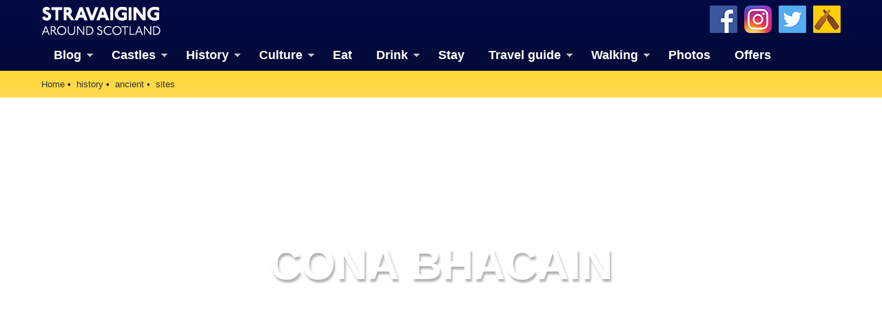

--- FILE ---
content_type: text/html; charset=UTF-8
request_url: https://www.stravaiging.com/history/ancient/site/cona-bhacain/
body_size: 18181
content:
<!DOCTYPE html>
<!-- HTML5 Mobile Boilerplate -->
<!--[if IEMobile 7]><html class="no-js iem7"><![endif]-->
<!--[if (gt IEMobile 7)|!(IEMobile)]><!--><html class="no-js" lang="en"><!--<![endif]-->

<!-- HTML5 Boilerplate -->
<!--[if lt IE 7]><html class="no-js lt-ie9 lt-ie8 lt-ie7" lang="en"> <![endif]-->
<!--[if (IE 7)&!(IEMobile)]><html class="no-js lt-ie9 lt-ie8" lang="en"><![endif]-->
<!--[if (IE 8)&!(IEMobile)]><html class="no-js lt-ie9" lang="en"><![endif]-->
<!--[if gt IE 8]><!--> <html class="no-js" lang="en"><!--<![endif]-->

<head>
<!-- Global site tag (gtag.js) - Google Analytics -->
<script async src="https://www.googletagmanager.com/gtag/js?id=G-YDHD3F1K9C"></script>
<script>
  window.dataLayer = window.dataLayer || [];
  function gtag(){dataLayer.push(arguments);}
  gtag('js', new Date());

  gtag('config', 'G-YDHD3F1K9C');
</script>
<script src="https://apis.google.com/js/platform.js" async defer>{lang: 'en-GB'}</script>

	<meta http-equiv="Content-Type" content="text/html;" charset="UTF-8"/>
	
	<!-- Always force latest IE rendering engine (even in intranet) & Chrome Frame -->
	<meta http-equiv="X-UA-Compatible" content="IE=edge,chrome=1">

	<link media="all" href="https://www.stravaiging.com/wp-content/cache/autoptimize/css/autoptimize_543bcaf2535ead3b2d0f72d0a82a5274.css" rel="stylesheet"><title>  Cona Bhacain | standing stone in Fortingall, Perthshire | Stravaiging around Scotland</title>

	<!-- meta -->
	<meta name="author" content="Andy Sweet" />
	<meta name="google-site-verification" content="akS7vg1pX-7YhOrBhFrwOm8gmrIvyxm0DWUC55lxZ3k"/>
	<meta name="p:domain_verify" content="6f8ba44769227e1c268ef82c2909cf0a" />
	<meta name="yandex-verification" content="1ac087a42c6d624b" />
	<meta name="msvalidate.01" content="41500C3A8A14FB670E4292D5557B056D" />
	<meta name="twitter:creator" content="@Stravaig_Aboot">
	<meta name='impact-site-verification' value='-1226558052'>

	<meta name="geo.country" content="GB" />
	<meta name="geo.region" content="GB-EDH" />
	<meta name="geo.placename" content="Edinburgh" />
	<meta name="geo.position" content="55.94183812161189, -3.2052572119163125" />
	<meta name="ICBM" content="55.94183812161189, -3.2052572119163125" />
	
	<meta name="google-translate-customization" content="c93a5f4e46a3909b-c8278b5c4ad1125f-gabc44270c0eaf6cd-13"></meta>

	<meta http-equiv="cleartype" content="on">

	<link rel="icon" href="https://www.stravaiging.com/favicon.ico" type="image/x-icon">

	<!-- Stylesheets -->
	
	
    
	
	<!-- jQuery plugin -->
	<script src="https://ajax.googleapis.com/ajax/libs/jquery/3.5.1/jquery.min.js"></script> 
	
	<!-- Menu -->
	
	
	<!-- Lightbox-->
	<script src="https://www.stravaiging.com/assets/js/slimbox2.js"></script>
	

	<!-- Feeds -->
	<link rel="alternate" type="application/rss+xml" title="RSS 2.0" href="https://www.stravaiging.com/feed/" />
	<link rel="alternate" type="text/xml" title="RSS .92" href="https://www.stravaiging.com/feed/rss/" />
	<link rel="alternate" type="application/atom+xml" title="Atom 0.3" href="https://www.stravaiging.com/feed/atom/" />
	<link rel="pingback" href="https://www.stravaiging.com/xmlrpc.php" />

	<!-- Responsive and mobile friendly stuff -->
	<meta name="HandheldFriendly" content="True">
	<meta name="MobileOptimized" content="320">
	<meta name="viewport" content="width=device-width, initial-scale=1, maximum-scale=1, user-scalable=no"/>
	
	<!-- All JavaScript at the bottom, except for Modernizr which enables HTML5 elements and feature detects -->
	<script src="https://www.stravaiging.com/assets/js/modernizr-2.5.3-min.js"></script>
		
	<!-- css + javascript -->
	<title>  Cona Bhacain | standing stone in Fortingall, Perthshire | Stravaiging around Scotland</title>

		<!-- All in One SEO 4.9.2 - aioseo.com -->
	<meta name="google-site-verification" content="akS7vg1pX-7YhOrBhFrwOm8gmrIvyxm0DWUC55lxZ3k" />
	<meta name="msvalidate.01" content="41500C3A8A14FB670E4292D5557B056D" />
	<meta name="p:domain_verify" content="6f8ba44769227e1c268ef82c2909cf0a" />
	<meta name="yandex-verification" content="1ac087a42c6d624b" />
	<link rel="canonical" href="https://www.stravaiging.com/history/ancient/site/cona-bhacain/" />
	<meta name="generator" content="All in One SEO (AIOSEO) 4.9.2" />
		<script type="application/ld+json" class="aioseo-schema">
			{"@context":"https:\/\/schema.org","@graph":[{"@type":"BreadcrumbList","@id":"https:\/\/www.stravaiging.com\/history\/ancient\/site\/cona-bhacain\/#breadcrumblist","itemListElement":[{"@type":"ListItem","@id":"https:\/\/www.stravaiging.com#listItem","position":1,"name":"Home"}]},{"@type":"Organization","@id":"https:\/\/www.stravaiging.com\/#organization","name":"Andy Sweet Ltd","description":"A guide to the best of Scotland","url":"https:\/\/www.stravaiging.com\/","logo":{"@type":"ImageObject","url":"https:\/\/www.stravaiging.com\/wp-content\/uploads\/stravaiging512px.jpg","@id":"https:\/\/www.stravaiging.com\/history\/ancient\/site\/cona-bhacain\/#organizationLogo","width":512,"height":512},"image":{"@id":"https:\/\/www.stravaiging.com\/history\/ancient\/site\/cona-bhacain\/#organizationLogo"},"sameAs":["https:\/\/www.facebook.com\/StravaigingAroundScotland\/","https:\/\/twitter.com\/Stravaig_Aboot","https:\/\/www.instagram.com\/stravaigingaroundscotland\/","https:\/\/www.pinterest.co.uk\/StravaigingAroundScotland\/"]},{"@type":"WebPage","@id":"https:\/\/www.stravaiging.com\/history\/ancient\/site\/cona-bhacain\/#webpage","url":"https:\/\/www.stravaiging.com\/history\/ancient\/site\/cona-bhacain\/","inLanguage":"en-GB","isPartOf":{"@id":"https:\/\/www.stravaiging.com\/#website"}},{"@type":"WebSite","@id":"https:\/\/www.stravaiging.com\/#website","url":"https:\/\/www.stravaiging.com\/","name":"Stravaiging around Scotland","description":"A guide to the best of Scotland","inLanguage":"en-GB","publisher":{"@id":"https:\/\/www.stravaiging.com\/#organization"}}]}
		</script>
		<!-- All in One SEO -->

<!-- Jetpack Site Verification Tags -->
<meta name="google-site-verification" content="akS7vg1pX-7YhOrBhFrwOm8gmrIvyxm0DWUC55lxZ3k" />
<meta name="msvalidate.01" content="41500C3A8A14FB670E4292D5557B056D" />
<meta name="p:domain_verify" content="6f8ba44769227e1c268ef82c2909cf0a" />
<meta name="yandex-verification" content="1ac087a42c6d624b" />
<link rel='dns-prefetch' href='//ajax.googleapis.com' />
<link rel='dns-prefetch' href='//cdnjs.cloudflare.com' />
<link rel='dns-prefetch' href='//secure.gravatar.com' />
<link rel='dns-prefetch' href='//stats.wp.com' />
<link rel='dns-prefetch' href='//v0.wordpress.com' />
<link rel='dns-prefetch' href='//jetpack.wordpress.com' />
<link rel='dns-prefetch' href='//s0.wp.com' />
<link rel='dns-prefetch' href='//public-api.wordpress.com' />
<link rel='dns-prefetch' href='//0.gravatar.com' />
<link rel='dns-prefetch' href='//1.gravatar.com' />
<link rel='dns-prefetch' href='//2.gravatar.com' />
<link rel='dns-prefetch' href='//widgets.wp.com' />
<link rel='dns-prefetch' href='//www.googletagmanager.com' />








<script type="text/javascript" src="http://ajax.googleapis.com/ajax/libs/jquery/1.10.1/jquery.min.js?ver=1.9.1" id="jquery-js"></script>
<script type="text/javascript" src="http://cdnjs.cloudflare.com/ajax/libs/conditionizr.js/2.2.0/conditionizr.min.js?ver=2.2.0" id="conditionizr-js"></script>
<script type="text/javascript" src="http://cdnjs.cloudflare.com/ajax/libs/modernizr/2.6.2/modernizr.min.js?ver=2.6.2" id="modernizr-js"></script>
<script type="text/javascript" src="https://www.stravaiging.com/wp-content/themes/Stravaiging2018/js/scripts.js?ver=1.0.0" id="html5blankscripts-js"></script>
<link rel="https://api.w.org/" href="https://www.stravaiging.com/wp-json/" /><meta name="generator" content="Site Kit by Google 1.168.0" />	
					<!-- Pods Framework 3.3.4 -->
			
<!-- Google AdSense meta tags added by Site Kit -->
<meta name="google-adsense-platform-account" content="ca-host-pub-2644536267352236">
<meta name="google-adsense-platform-domain" content="sitekit.withgoogle.com">
<!-- End Google AdSense meta tags added by Site Kit -->

	<!-- ShareThis -->
	<script async type="text/javascript" src="//platform-api.sharethis.com/js/sharethis.js#property=5a1163a89a9a440011b55588&product=inline-share-buttons"></script>

	<script src="https://maps.googleapis.com/maps/api/js?v=3&key=AIzaSyCQ6D4ZjP4NpF_F2gr8hRpwHaUdIi-iyzg"></script>

	<script src="https://www.stravaiging.com/assets/js/ol.js" type="text/javascript"></script>
	<script type="text/javascript" src="http://nls.tileserver.com/api.js"></script>
	<script src="https://www.stravaiging.com/assets/js/FeaturePopups.js"></script>
	<script src="https://www.stravaiging.com/assets/js/patches_OL-popup-autosize.js"></script>

</head>

<body class="wp-theme-Stravaiging2018 pods pod-page-history-ancient-site-w pod-ancientsites">

	<!-- Facebook widget -->
<div id="fb-root"></div>
<script>(function(d, s, id) {
  var js, fjs = d.getElementsByTagName(s)[0];
  if (d.getElementById(id)) return;
  js = d.createElement(s); js.id = id;
  js.src = "//connect.facebook.net/en_GB/all.js#xfbml=1";
  fjs.parentNode.insertBefore(js, fjs);
}(document, 'script', 'facebook-jssdk'));</script>

<div id="skiptomain"><a href="#maincontent">skip to main content</a></div>

<header>
		<div class="container blue-verydark">
			<div class="row grid">
				<div class="c2">
<a href="https://www.stravaiging.com"><div class="logo-top"></div></a>
				</div>
				<div class="c7">
				</div>
				<div class="c3 end">
				<a href="https://untappd.com/user/MrAndySweet" title="Add us on Untappd" target="_blank"><div class="untappd40"></div></a> <a href="https://twitter.com/Stravaig_Aboot" title="Follow us on Twitter" target="_blank"><div class="twitter40"></div></a> <a href="https://www.instagram.com/stravaigingaroundscotland/" title="Follow us on Instagram" target="_blank"><div class="instagram40"></div></a> <a href="http://www.facebook.com/StravaigingAroundScotland" title="Like us on Facebook" target="_blank"><div class="facebook40"></div></a>
				</div>
			</div>
			<div class="row grid" style="padding: 0.5em 0 0 0; margin-bottom: 0;">
				<div class="c12 end">
<div id="menuwrapper">
<a class="toggleMenu" href="#" style="color:#ffffff; display: none;">Menu</a>
<ul class="nav" style="">
	<li><a href="https://www.stravaiging.com/blog/" class="parent">Blog</a>
	<ul>
			<li><a href="https://www.stravaiging.com/blog/category/art-design/">Art & design</a></li>
			<li><a href="https://www.stravaiging.com/blog/category/castles/">Castles</a></li>
			<li><a href="https://www.stravaiging.com/blog/category/cycling/">Cycling</a></li>
			<li><a href="https://www.stravaiging.com/blog/category/edinburgh/">Edinburgh</a></li>
			<li><a href="https://www.stravaiging.com/blog/category/festival/">Edinburgh Festival</a></li>
			<li><a href="https://www.stravaiging.com/blog/category/food-and-drink/">Food & drink</a></li>
			<li><a href="https://www.stravaiging.com/blog/category/general/">General</a></li>
			<li><a href="https://www.stravaiging.com/blog/category/history/">History</a></li>
			<li><a href="https://www.stravaiging.com/blog/category/music/">Music</a></li>
			<li><a href="https://www.stravaiging.com/blog/category/sport/">Sport</a></li>
			<li><a href="https://www.stravaiging.com/blog/category/walking/">Walking</a></li>
			<li><a href="https://www.stravaiging.com/blog/category/whisky/">Whisky</a></li>
			<li><a href="https://www.stravaiging.com/blog/category/wildlife/">Wildlife</a></li>
		</ul>
	</li>
	<li><a href="https://www.stravaiging.com/history/castles/" class="parent">Castles</a>
		<ul>
			<li><a href="https://www.stravaiging.com/history/castles/glossary/">Glossary</a></li>
			<li><a href="https://www.stravaiging.com/history/castles/mottes/">Mottes</a></li>
			<li><a href="https://www.stravaiging.com/stay/castles/">Stay in a castle</a></li>
			<li><a href="https://www.stravaiging.com/blog/category/castles/">Castle blog posts</a></li>
			<li><a href="https://www.stravaiging.com/history/castles/all/">Alphabetical list of castles</a></li>
			<li><a href="https://www.stravaiging.com/history/castles/county/">Castles divided by county</a></li>
			<li><a href="https://www.stravaiging.com/photos/buildings/castles/">Photos of castles</a></li>
			<li><a href="https://www.stravaiging.com/history/castles/visited/">Castles we've visited</a></li>
		</ul>
	</li>
	<li><a href="https://www.stravaiging.com/history/" class="parent">History</a>
		<ul>
			<li><a href="https://www.stravaiging.com/history/castles/">Castles</a></li>
			<li class=""><a href="https://www.stravaiging.com/history/ancient/" class="parent">Ancient history</a>
				<ul>
					<li><a href="https://www.stravaiging.com/history/ancient/type/barrow/">barrows</a></li>
					<li><a href="https://www.stravaiging.com/history/ancient/type/broch/">brochs</a></li>
					<li><a href="https://www.stravaiging.com/history/ancient/type/cairn/">cairns</a></li>
					<li><a href="https://www.stravaiging.com/history/ancient/type/cave/">caves</a></li>
					<li><a href="https://www.stravaiging.com/history/ancient/type/chambered-cairn/">chambered cairns</a></li>
					<li><a href="https://www.stravaiging.com/history/ancient/type/cist/">cists</a></li>
					<li><a href="https://www.stravaiging.com/history/ancient/type/crannog/">crannogs</a></li>
					<li><a href="https://www.stravaiging.com/history/ancient/type/cursus/">cursus monuments</a></li>
					<li><a href="https://www.stravaiging.com/history/ancient/type/fort/">forts</a></li>
					<li><a href="https://www.stravaiging.com/history/ancient/type/henge/">henges</a></li>
					<li><a href="https://www.stravaiging.com/history/ancient/type/rock-art/">rock art</a></li>
					<li><a href="https://www.stravaiging.com/history/ancient/type/sacred-site/">sacred sites</a></li>
					<li><a href="https://www.stravaiging.com/history/ancient/type/souterrain/">souterrains</a></li>
					<li><a href="https://www.stravaiging.com/history/ancient/type/standing-stone/">standing stones</a></li>
					<li><a href="https://www.stravaiging.com/history/ancient/type/stone-circle/">stone circles</a></li>
				</ul>
			</li>
			<li class=""><a href="https://www.stravaiging.com/history/pictish/" class="parent">Pictish history</a>
				<ul>
					<li><a href="https://www.stravaiging.com/history/pictish/stones/">Pictish stones</a></li>
					<li><a href="https://www.stravaiging.com/history/pictish/sites/">Pictish sites</a></li>
					<li><a href="https://www.stravaiging.com/culture/placenames/pictish/">Pictish placenames</a></li>
				</ul>
			</li>
			<li><a href="https://www.stravaiging.com/history/clans/" class="parent">Clans</a>
				<ul>
					<li><a href="https://www.stravaiging.com/history/clans/surnames/">Surnames</a></li>
					<li><a href="https://www.stravaiging.com/history/genealogy/">Trace your ancestors</a></li>
					<li><a href="https://www.stravaiging.com/history/clans/tartan/">Tartan</a></li>
				</ul>
			</li>
			<li><a href="https://www.stravaiging.com/history/genealogy/">Trace your ancestors</a></li>
		</ul>
	</li>
	<li><a href="https://www.stravaiging.com/culture/">Culture</a>
		<ul>
			<li><a href="https://www.stravaiging.com/culture/music/bands/" class="parent">Music</a>
				<ul>
					<li><a href="https://www.stravaiging.com/culture/music/bands/">Bands & musicians</a></li>
					<li><a href="https://www.stravaiging.com/culture/music/links/">Music links</a></li>
				</ul>
			</li>
			<li><a href="https://www.stravaiging.com/culture/film/films/">Film</a></li>
			<li><a href="https://www.stravaiging.com/culture/film/tv/">Television</a></li>
			<li><a href="https://www.stravaiging.com/culture/placenames/" class="parent">Placenames</a>
				<ul>
					<li><a href="https://www.stravaiging.com/culture/placenames/pictish">Pictish placenames</a></li>
				</ul>
			</li>
		</ul>
	</li>
	<li><a href="https://www.stravaiging.com/eat/">Eat</a></li>
	<li><a href="https://www.stravaiging.com/drink/">Drink</a>
		<ul>
			<li><a href="https://www.stravaiging.com/drink/beer/">Scottish beer</a></li>
			<li><a href="https://www.stravaiging.com/drink/gin/">Scottish gin</a></li>
			<li><a href="https://www.stravaiging.com/drink/vodka/">Scottish vodka</a></li>
		</ul>
	</li>
	<li><a href="https://www.stravaiging.com/stay/">Stay</a></li>
	<li><a href="https://www.stravaiging.com/travel/">Travel guide</a>
		<ul>
			<li><a href="https://www.stravaiging.com/travel/guide/">City guides</a></li>
			<li><a href="https://www.stravaiging.com/travel/car-hire/">Car hire</a></li>
			<li><a href="https://www.stravaiging.com/travel/airports/">Airports</a></li>
		</ul>
	</li>
	<li><a href="https://www.stravaiging.com/walk/" class="parent">Walking</a>
		<ul>
			<li><a href="https://www.stravaiging.com/walk/munros/">Munros</a></li>
			<li><a href="https://www.stravaiging.com/walk/westhighlandway/">West Highland Way</a></li>
		</ul>
	</li>
	<li><a href="https://www.stravaiging.com/photos/">Photos</a></li>
	<li><a href="https://www.stravaiging.com/offers/">Offers</a></li>
</ul>
</div>
<script type="text/javascript" src="http://code.jquery.com/jquery-1.7.2.min.js"></script>
<script type="text/javascript" src="https://www.stravaiging.com/assets/js/dropdown.js"></script>
				</div>
			</div>
		</div> <!-- container ends-->
</header>
<a name="top"></a>
<div id="maincontentcontainer">		<div class="container yellow-gold" style="margin-bottom:-24px;">
	<!-- section -->
	<section role="main">
			<div class="row grid">
				<div class="c12 end">
<ul class="breadcrumb" vocab="https://schema.org/" typeof="BreadcrumbList">
    <li property="itemListElement" typeof="ListItem"><a property="item" typeof="WebPage" href="https://www.stravaiging.com"><span property="name">Home</span></a><meta property="position" content="1"></li><li property="itemListElement" typeof="ListItem"><a property="item" typeof="WebPage" href="https://www.stravaiging.com/history/"><span property="name">history</span></a><meta property="position" content="2"></li><li property="itemListElement" typeof="ListItem"><a property="item" typeof="WebPage" href="https://www.stravaiging.com/history/ancient/"><span property="name">ancient</span></a><meta property="position" content="3"></li><li property="itemListElement" typeof="ListItem"><a property="item" typeof="WebPage" href="https://www.stravaiging.com/history/ancient/sites/"><span property="name">sites</span></a><meta property="position" content="4"></li>
</ul>
				</div>
			</div>
		</div> <!-- container ends-->


<div class="img-fullwidth-container"><noscript><img src="https://www.stravaiging.com/photos/albums/ancient%20sites/megalithic%20sites/Cona%20Bhacain%20standing%20stone%2C%20Perthshire/conabhacain002.jpg" style="width:100%;" /></noscript><img class="lazyload" src='data:image/svg+xml,%3Csvg%20xmlns=%22http://www.w3.org/2000/svg%22%20viewBox=%220%200%20210%20140%22%3E%3C/svg%3E' data-src="https://www.stravaiging.com/photos/albums/ancient%20sites/megalithic%20sites/Cona%20Bhacain%20standing%20stone%2C%20Perthshire/conabhacain002.jpg" style="width:100%;" /><div class="img-fullwidth-textbox"><div class="img-fullwidth-title text-shadow-light">Cona Bhacain</div></div></div><!-- ShareThis -->
<script async type="text/javascript" src="//platform-api.sharethis.com/js/sharethis.js#property=5a1163a89a9a440011b55588&product=inline-share-buttons"></script>

		<div class="container" style="margin-bottom:-20px;">
			<div class="row grid">
				<div class="c12 end" style="padding:0.5em 0.5em 0.7em 0.5em;">
				<div class="sharethis-inline-share-buttons"></div>
				</div>
			</div>
		</div> <!-- container ends--><div class="container white"><div class="row grid"><div class="c8"><a href="https://www.stravaiging.com/photos/albums/ancient%20sites/megalithic%20sites/Cona%20Bhacain%20standing%20stone%2C%20Perthshire/conabhacain002.jpg" rel="lightbox[Cona Bhacain]"><noscript><img src="https://www.stravaiging.com/photos/albums/ancient%20sites/megalithic%20sites/Cona%20Bhacain%20standing%20stone%2C%20Perthshire/conabhacain002.jpg" class="blogimage"></noscript><img src='data:image/svg+xml,%3Csvg%20xmlns=%22http://www.w3.org/2000/svg%22%20viewBox=%220%200%20210%20140%22%3E%3C/svg%3E' data-src="https://www.stravaiging.com/photos/albums/ancient%20sites/megalithic%20sites/Cona%20Bhacain%20standing%20stone%2C%20Perthshire/conabhacain002.jpg" class="lazyload blogimage"></a><br /><p>This tiny and strangely-shaped stone is approximately 0.6m tall, and stands on a low round mound. The shape of the stone makes it look a bit like a dog&#8217;s head, and legend has it this is the stone that <strong>Fingal</strong> used to tie <strong>Bran</strong> to, <strong>Glen Lyon</strong> being home to <string>Fingallian stories.</p>
<p> It is said that in the past, girls from the glen would crawl under the protruding part of the stone in a bid to stop themselves becoming pregnant.</string></p>
</div><div class="c4 end"><div class="advert-125 clear"><ul>
<li><div class="advert2013-inner">

<a href="http://www.facebook.com/pages/The-Stone-Dyker-dry-stone-walling/244079829004848" target="_blank" rel="noopener/"><noscript><img src="http://www.stravaiging.com/assets/images/adverts/TheStoneDyker125x125.jpg" alt="advertisement/"></noscript><img class="lazyload" src='data:image/svg+xml,%3Csvg%20xmlns=%22http://www.w3.org/2000/svg%22%20viewBox=%220%200%20210%20140%22%3E%3C/svg%3E' data-src="http://www.stravaiging.com/assets/images/adverts/TheStoneDyker125x125.jpg" alt="advertisement/"></a>

</div></li></ul></div><div class="advert-300 clear"><ul>
<li><div class="advert2013-inner">
<iframe align="middle" marginwidth="0" marginheight="0" src="http://www.globalmediaserver.com/bannerads/bannerfarm/offers/discount25/UK/300x250/bannerDisplay.cfm?aff=Stravaiging" scrolling="no" frameborder="0" width="300" height="250"> <p>Your Browser can't handle IFRAMES. Please <a href=""http://www.autoeurope.co.uk"" target="_blank">click here</a>.</p> </iframe>

</div></li></ul></div><div class="advert-300 clear"><ul>
<li><div class="advert2013-inner">
<!-- START ADVERTISER: Ordnance Survey from awin.com -->

<a href="https://www.awin1.com/cread.php?s=375686&v=2495&q=177260&r=53215" target="_blank">
    <noscript><img src="https://www.awin1.com/cshow.php?s=375686&v=2495&q=177260&r=53215" border="0" alt="advertisement"></noscript><img class="lazyload" src='data:image/svg+xml,%3Csvg%20xmlns=%22http://www.w3.org/2000/svg%22%20viewBox=%220%200%20210%20140%22%3E%3C/svg%3E' data-src="https://www.awin1.com/cshow.php?s=375686&v=2495&q=177260&r=53215" border="0" alt="advertisement">
</a>

<!-- END ADVERTISER: Ordnance Survey from awin.com -->

</div></li></ul></div></div></div></div>
		<div class="container white">
			<div class="row grid" style="padding-bottom:30px; margin-bottom:-20px;">
				<div class="c12 end">
<h3 class="text-black upper">Alternative names for Cona Bhacain</h3>
				</div>
				<div class="c12 end">
<p class="font14">Bhacain; Cona' Bhacain; Dog Stake</p>
				</div>
			</div>
		</div> <!-- container ends-->
		<div class="container green-dark">
		<div class="spacer-vert-1"></div>
			<div class="row grid">
				<div class="c12 end">
<h3 class="text-white upper">Where is Cona Bhacain?</h3>
				</div>
			</div>
			<div class="row grid" style="margin-bottom: -20px;">
				<div class="c8">
<p class="font14 text-white link-white">Cona Bhacain is in the parish of <a href="https://www.stravaiging.com/places/parish/fortingall/">Fortingall</a> and the county of <a href="https://www.stravaiging.com/places/county/perthshire/">Perthshire</a>.</p>
<p class="font14 text-white"><strong>Grid reference:</strong> NN 4838 4161</p>
<p class="font14 text-white"><strong>Lat / long:</strong> 56.54198082, -4.467517912</p>
				</div>
				<div class="c4 end">
<div class="advert-300 clear"><ul>
<li><div class="advert2013-inner">
<!-- START ADVERTISER: Ordnance Survey from awin.com -->

<a href="https://www.awin1.com/cread.php?s=512497&v=2495&q=185791&r=53215" target="_blank">
    <noscript><img src="https://www.awin1.com/cshow.php?s=512497&v=2495&q=185791&r=53215" border="0" alt="advertisement"></noscript><img class="lazyload" src='data:image/svg+xml,%3Csvg%20xmlns=%22http://www.w3.org/2000/svg%22%20viewBox=%220%200%20210%20140%22%3E%3C/svg%3E' data-src="https://www.awin1.com/cshow.php?s=512497&v=2495&q=185791&r=53215" border="0" alt="advertisement">
</a>

<!-- END ADVERTISER: Ordnance Survey from awin.com -->

</div></li></ul></div>				</div>
			</div>
			<div class="row grid" style="margin-bottom: 0;">
				<div class="c12 end">
<span class="font12 white-text link-white"><a href="http://www.bing.com/maps/?v=2&cp=56.54198082~-4.467517912&style=h&lvl=16" target="_blank">Bing Maps</a> | <a href="http://maps.google.com/maps?ll=56.54198082,-4.467517912&hl=en&t=h&z=18" target="_blank">Google Maps</a> | <a href="http://maps.nls.uk/geo/explore/#zoom=16&lat=56.54198082&lon=-4.467517912&layers=[base64]" target="_blank">Historic maps (NLS)</a> | <a href="http://www.openstreetmap.org/?mlat=56.54198082&mlon=-4.467517912&zoom=16&layers=M" target="_blank">OpenStreetMap</a> | <a href="http://www.awin1.com/cread.php?awinmid=2495&awinaffid=53215&clickref=&p=https%3A%2F%2Fwww.ordnancesurvey.co.uk%2Fshop%2F" target="_blank">Ordnance Survey</a> | <a href="http://pastmap.org.uk" target="_blank">PastMap</a> | <a href="https://www.streetmap.co.uk/ids?type=Smart%20Search&name=56.54198082,-4.467517912" target="_blank">Streetmap</a> | <a href="http://wikimapia.org/#lang=en&lat=56.54198082&lon=-4.467517912&z=16&m=w" target="_blank">Wikimapia</a></span>
				</div>
			</div>

<div id="map" class="map">

        <div id="popup" class="ol-popup"> <a href="#" id="popup-closer" class="ol-popup-closer"></a>

            <div id="popup-content"></div>

</div>
</div>
<script src="https://www.stravaiging.com/assets/js/ol3-layerswitcher.js"></script>
<script type="text/javascript" src="https://www.stravaiging.com/assets/js/ol-source-gmaps-tms.js"></script>
<script>

function elem_id(id) {
	return document.getElementById(id);
}

(function() {

var barrows = new ol.source.Vector({
    url: 'https://www.stravaiging.com/assets/maps/json/ancientsites-barrows.json',
    format: new ol.format.GeoJSON()
});
        
var clusterSourceBarrows = new ol.source.Cluster({
  distance: 15,
  source: barrows
});

var brochs = new ol.source.Vector({
    url: 'https://www.stravaiging.com/assets/maps/json/ancientsites-brochs.json',
    format: new ol.format.GeoJSON()
});
        
var clusterSourceBrochs = new ol.source.Cluster({
  distance: 15,
  source: brochs
});

var cairns = new ol.source.Vector({
    url: 'https://www.stravaiging.com/assets/maps/json/ancientsites-cairns.json',
    format: new ol.format.GeoJSON()
});
        
var clusterSourceCairns = new ol.source.Cluster({
  distance: 15,
  source: cairns
});

var caves = new ol.source.Vector({
    url: 'https://www.stravaiging.com/assets/maps/json/ancientsites-caves.json',
    format: new ol.format.GeoJSON()
});
        
var clusterSourceCaves = new ol.source.Cluster({
  distance: 15,
  source: caves
});

var cists = new ol.source.Vector({
    url: 'https://www.stravaiging.com/assets/maps/json/ancientsites-cists.json',
    format: new ol.format.GeoJSON()
});
        
var clusterSourceCists = new ol.source.Cluster({
  distance: 15,
  source: cists
});

var crannogs = new ol.source.Vector({
    url: 'https://www.stravaiging.com/assets/maps/json/ancientsites-crannogs.json',
    format: new ol.format.GeoJSON()
});
        
var clusterSourceCrannogs = new ol.source.Cluster({
  distance: 15,
  source: crannogs
});

var cursus = new ol.source.Vector({
    url: 'https://www.stravaiging.com/assets/maps/json/ancientsites-cursus.json',
    format: new ol.format.GeoJSON()
});
        
var clusterSourceCursus = new ol.source.Cluster({
  distance: 15,
  source: cursus
});

var forts = new ol.source.Vector({
    url: 'https://www.stravaiging.com/assets/maps/json/ancientsites-forts.json',
    format: new ol.format.GeoJSON()
});
        
var clusterSourceForts = new ol.source.Cluster({
  distance: 15,
  source: forts
});

var rockart = new ol.source.Vector({
    url: 'https://www.stravaiging.com/assets/maps/json/ancientsites-rockart.json',
    format: new ol.format.GeoJSON()
});
        
var clusterSourceRockArt = new ol.source.Cluster({
  distance: 15,
  source: rockart
});

var sacredsites = new ol.source.Vector({
    url: 'https://www.stravaiging.com/assets/maps/json/ancientsites-sacredsites.json',
    format: new ol.format.GeoJSON()
});
        
var clusterSourceSacredSites = new ol.source.Cluster({
  distance: 15,
  source: sacredsites
});

var souterrains = new ol.source.Vector({
    url: 'https://www.stravaiging.com/assets/maps/json/ancientsites-souterrains.json',
    format: new ol.format.GeoJSON()
});
        
var clusterSourceSouterrains = new ol.source.Cluster({
  distance: 15,
  source: souterrains
});

var standingstones = new ol.source.Vector({
    url: 'https://www.stravaiging.com/assets/maps/json/ancientsites-standingstones.json',
    format: new ol.format.GeoJSON()
});
        
var clusterSourceStandingStones = new ol.source.Cluster({
  distance: 15,
  source: standingstones
});


var stonecircles = new ol.source.Vector({
    url: 'https://www.stravaiging.com/assets/maps/json/ancientsites-stonecircles.json',
    format: new ol.format.GeoJSON()
});
        
var clusterSourceStoneCircles = new ol.source.Cluster({
  distance: 15,
  source: stonecircles
});

var styleCache = {};
        
    var map = new ol.Map({
    	interactions: ol.interaction.defaults({dragPan:false}),
        target: 'map',
        layers: [
            new ol.layer.Group({
                'title': 'Base maps',
                layers: [
					
                    new ol.layer.Tile({
                        title: 'OpenStreetMap',
                        type: 'base',
                        visible: false,
                        source: new ol.source.OSM()
                    }),

					new ol.layer.Tile({
						title: 'Google terrain',
						type: 'base',
                        visible: false,
						source: ol.source.GMapsTMS({layer: 'terrain+'})
					}),

					new ol.layer.Tile({
						title: 'Google map',
						type: 'base',
                        visible: false,
						source: ol.source.GMapsTMS({layer: 'map'})
					}),

					new ol.layer.Tile({
						title: 'Google aerial (labels)',
						type: 'base',
                        visible: false,
						source: ol.source.GMapsTMS({layer: 'hybrid'})
					}),
					
					new ol.layer.Tile({
						title: 'Google aerial',
						type: 'base',
                        visible: true,
						source: ol.source.GMapsTMS({layer: 'satellite'})
					})

                ]
            }),
            new ol.layer.Group({
                title: 'Overlays',
                layers: [
                   new ol.layer.Vector({
                        title: 'Stone circles',
                          source: clusterSourceStoneCircles,
							style: function(feature, resolution) {
								var size = feature.get('features').length;
								var styleStoneCircle = styleCache[size];
								if (!styleStoneCircle) {
									style = [new ol.style.Style({
									image: new ol.style.Circle({
									radius: 8,
									stroke: new ol.style.Stroke({
									color: '#e98d2a'
									}),
									fill: new ol.style.Fill({
									color: '#e98d2a'
									})
									}),
									text: new ol.style.Text({
									text: size.toString(),
									fill: new ol.style.Fill({
									color: '#fff'
									})
									})
									})];
									styleCache[size] = styleStoneCircle;
									}
									return style;
									}
                    }),
                    new ol.layer.Vector({
                        title: 'Standing stones',
                          source: clusterSourceStandingStones,
							style: function(feature, resolution) {
								var size = feature.get('features').length;
								var styleStandingStone = styleCache[size];
								if (!styleStandingStone) {
									style = [new ol.style.Style({
									image: new ol.style.Circle({
									radius: 8,
									stroke: new ol.style.Stroke({
									color: '#b4d54b'
									}),
									fill: new ol.style.Fill({
									color: '#b4d54b'
									})
									}),
									text: new ol.style.Text({
									text: size.toString(),
									fill: new ol.style.Fill({
									color: '#fff'
									})
									})
									})];
									styleCache[size] = styleStandingStone;
									}
									return style;
									}
                    }),
                    new ol.layer.Vector({
                        title: 'Souterrains',
                          source: clusterSourceSouterrains,
							style: function(feature, resolution) {
								var size = feature.get('features').length;
								var styleSouterrain = styleCache[size];
								if (!styleSouterrain) {
									style = [new ol.style.Style({
									image: new ol.style.Circle({
									radius: 8,
									stroke: new ol.style.Stroke({
									color: '#521f74'
									}),
									fill: new ol.style.Fill({
									color: '#521f74'
									})
									}),
									text: new ol.style.Text({
									text: size.toString(),
									fill: new ol.style.Fill({
									color: '#fff'
									})
									})
									})];
									styleCache[size] = styleSouterrain;
									}
									return style;
									}
                    }),
                    new ol.layer.Vector({
                        title: 'Sacred sites',
                          source: clusterSourceSacredSites,
							style: function(feature, resolution) {
								var size = feature.get('features').length;
								var styleSacredSite = styleCache[size];
								if (!styleSacredSite) {
									style = [new ol.style.Style({
									image: new ol.style.Circle({
									radius: 8,
									stroke: new ol.style.Stroke({
									color: '#888710'
									}),
									fill: new ol.style.Fill({
									color: '#888710'
									})
									}),
									text: new ol.style.Text({
									text: size.toString(),
									fill: new ol.style.Fill({
									color: '#fff'
									})
									})
									})];
									styleCache[size] = styleSacredSite;
									}
									return style;
									}
                    }),
                    new ol.layer.Vector({
                        title: 'Rock art',
                          source: clusterSourceRockArt,
							style: function(feature, resolution) {
								var size = feature.get('features').length;
								var styleRockArt= styleCache[size];
								if (!styleRockArt) {
									style = [new ol.style.Style({
									image: new ol.style.Circle({
									radius: 8,
									stroke: new ol.style.Stroke({
									color: '#d62c2c'
									}),
									fill: new ol.style.Fill({
									color: '#d62c2c'
									})
									}),
									text: new ol.style.Text({
									text: size.toString(),
									fill: new ol.style.Fill({
									color: '#fff'
									})
									})
									})];
									styleCache[size] = styleRockArt;
									}
									return style;
									}
                    }),
                    new ol.layer.Vector({
                        title: 'Forts',
                          source: clusterSourceForts,
							style: function(feature, resolution) {
								var size = feature.get('features').length;
								var styleForts= styleCache[size];
								if (!styleForts) {
									style = [new ol.style.Style({
									image: new ol.style.Circle({
									radius: 8,
									stroke: new ol.style.Stroke({
									color: '#150896'
									}),
									fill: new ol.style.Fill({
									color: '#150896'
									})
									}),
									text: new ol.style.Text({
									text: size.toString(),
									fill: new ol.style.Fill({
									color: '#fff'
									})
									})
									})];
									styleCache[size] = styleForts;
									}
									return style;
									}
                    }),
                    new ol.layer.Vector({
                        title: 'Cursus',
                          source: clusterSourceCursus,
							style: function(feature, resolution) {
								var size = feature.get('features').length;
								var styleCursus= styleCache[size];
								if (!styleCursus) {
									style = [new ol.style.Style({
									image: new ol.style.Circle({
									radius: 8,
									stroke: new ol.style.Stroke({
									color: '#9b481b'
									}),
									fill: new ol.style.Fill({
									color: '#9b481b'
									})
									}),
									text: new ol.style.Text({
									text: size.toString(),
									fill: new ol.style.Fill({
									color: '#fff'
									})
									})
									})];
									styleCache[size] = styleCursus;
									}
									return style;
									}
                    }),
                    new ol.layer.Vector({
                        title: 'Crannogs',
                          source: clusterSourceCrannogs,
							style: function(feature, resolution) {
								var size = feature.get('features').length;
								var styleCrannogs= styleCache[size];
								if (!styleCrannogs) {
									style = [new ol.style.Style({
									image: new ol.style.Circle({
									radius: 8,
									stroke: new ol.style.Stroke({
									color: '#a02e94'
									}),
									fill: new ol.style.Fill({
									color: '#a02e94'
									})
									}),
									text: new ol.style.Text({
									text: size.toString(),
									fill: new ol.style.Fill({
									color: '#fff'
									})
									})
									})];
									styleCache[size] = styleCrannogs;
									}
									return style;
									}
                    }),
                    new ol.layer.Vector({
                        title: 'Cists',
                          source: clusterSourceCists,
							style: function(feature, resolution) {
								var size = feature.get('features').length;
								var styleCists= styleCache[size];
								if (!styleCists) {
									style = [new ol.style.Style({
									image: new ol.style.Circle({
									radius: 8,
									stroke: new ol.style.Stroke({
									color: '#d461aa'
									}),
									fill: new ol.style.Fill({
									color: '#d461aa'
									})
									}),
									text: new ol.style.Text({
									text: size.toString(),
									fill: new ol.style.Fill({
									color: '#fff'
									})
									})
									})];
									styleCache[size] = styleCists;
									}
									return style;
									}
                    }),
                    new ol.layer.Vector({
                        title: 'Caves',
                          source: clusterSourceCaves,
							style: function(feature, resolution) {
								var size = feature.get('features').length;
								var styleCaves= styleCache[size];
								if (!styleCaves) {
									style = [new ol.style.Style({
									image: new ol.style.Circle({
									radius: 8,
									stroke: new ol.style.Stroke({
									color: '#e5621a'
									}),
									fill: new ol.style.Fill({
									color: '#e5621a'
									})
									}),
									text: new ol.style.Text({
									text: size.toString(),
									fill: new ol.style.Fill({
									color: '#fff'
									})
									})
									})];
									styleCache[size] = styleCaves;
									}
									return style;
									}
                    }),
                    new ol.layer.Vector({
                        title: 'Cairns',
                          source: clusterSourceCairns,
							style: function(feature, resolution) {
								var size = feature.get('features').length;
								var styleCairns= styleCache[size];
								if (!styleCairns) {
									style = [new ol.style.Style({
									image: new ol.style.Circle({
									radius: 8,
									stroke: new ol.style.Stroke({
									color: '#21b5a9'
									}),
									fill: new ol.style.Fill({
									color: '#21b5a9'
									})
									}),
									text: new ol.style.Text({
									text: size.toString(),
									fill: new ol.style.Fill({
									color: '#fff'
									})
									})
									})];
									styleCache[size] = styleCairns;
									}
									return style;
									}
                    }),
                    new ol.layer.Vector({
                        title: 'Brochs',
                          source: clusterSourceBrochs,
							style: function(feature, resolution) {
								var size = feature.get('features').length;
								var styleBrochs= styleCache[size];
								if (!styleBrochs) {
									style = [new ol.style.Style({
									image: new ol.style.Circle({
									radius: 8,
									stroke: new ol.style.Stroke({
									color: '#641d40'
									}),
									fill: new ol.style.Fill({
									color: '#641d40'
									})
									}),
									text: new ol.style.Text({
									text: size.toString(),
									fill: new ol.style.Fill({
									color: '#fff'
									})
									})
									})];
									styleCache[size] = styleBrochs;
									}
									return style;
									}
                    }),
                    new ol.layer.Vector({
                        title: 'Barrows',
                          source: clusterSourceBarrows,
							style: function(feature, resolution) {
								var size = feature.get('features').length;
								var styleBarrows= styleCache[size];
								if (!styleBarrows) {
									style = [new ol.style.Style({
									image: new ol.style.Circle({
									radius: 8,
									stroke: new ol.style.Stroke({
									color: '#297872'
									}),
									fill: new ol.style.Fill({
									color: '#297872'
									})
									}),
									text: new ol.style.Text({
									text: size.toString(),
									fill: new ol.style.Fill({
									color: '#fff'
									})
									})
									})];
									styleCache[size] = styleBarrows;
									}
									return style;
									}
                    })
                ]
            })
        ],
		interactions: ol.interaction.defaults({
		mouseWheelZoom:false
		}),
        view: new ol.View({
            center: ol.proj.transform([-4.467517912, 56.54198082], 'EPSG:4326', 'EPSG:3857'),
            zoom: 17
        })
    });

    var layerSwitcher = new ol.control.LayerSwitcher({
        tipLabel: 'Change map' // Optional label for button
    });
    map.addControl(layerSwitcher);

var popup = elem_id('popup');
var popup_closer = elem_id('popup-closer');
var popup_content = elem_id('popup-content');
var olpopup = new ol.Overlay({
    element: popup,
    autoPan: true
});
map.addOverlay(olpopup);
popup_closer.onclick = function () {
    olpopup.setPosition(undefined);
    return false;
};

var OpenPopupSites = function (evt) {
    var feature = map.forEachFeatureAtPixel(evt.pixel,
    function (feature, layer) {
        if (feature) {
            var coord = map.getCoordinateFromPixel(evt.pixel);
            if (typeof feature.get('features') === 'undefined') {
                popup_content.innerHTML = '<a href="https://www.stravaiging.com/history/ancient/site/' + cfeatures[0].get('slug') + '/">' + cfeatures[0].get('name') + '</a>';
            } else {
                var cfeatures = feature.get('features');
                if (cfeatures.length > 1) {
                    popup_content.innerHTML = '';
                    for (var i = 0; i < cfeatures.length; i++) {
                        $(popup_content).append('<article><a href="https://www.stravaiging.com/history/ancient/site/' + cfeatures[i].get('slug') + '/">' + cfeatures[i].get('name') + '</a></article>');
                    }
                }
                
                if (cfeatures.length == 1) {
                
					// add any content for single sites here
                
                	popup_content.innerHTML = '<a href="https://www.stravaiging.com/history/ancient/site/' + cfeatures[0].get('slug') + '/">' + cfeatures[0].get('name') + '</a><br />' + cfeatures[0].get('sitetype') + ' in ' + cfeatures[0].get('county') + '';
                	
				}

            }
            olpopup.setPosition(coord);
        } else {
            olpopup.setPosition(undefined);
        }
    });
};
map.on('click', OpenPopupSites);

})();


</script>		</div> <!-- container ends-->

<div class="clear"></div>
		<div class="container white">
			<div class="row grid" style="margin-bottom:0px">

				<div class="c12 end">
<h3 class="text-black upper">OS Map for Cona Bhacain</h3>
				</div>

				<div class="c8">
<div class="row grid"><div class="c3"><a href="http://www.awin1.com/pclick.php?p=47856611&a=53215&m=2495" target="_blank"><noscript><img src="https://www.stravaiging.com/assets/images/maps/os/explorer/OL48.png" alt="OS map OL48"></noscript><img class="lazyload" src='data:image/svg+xml,%3Csvg%20xmlns=%22http://www.w3.org/2000/svg%22%20viewBox=%220%200%20210%20140%22%3E%3C/svg%3E' data-src="https://www.stravaiging.com/assets/images/maps/os/explorer/OL48.png" alt="OS map OL48"></div><div class="c9 end"><a href="http://www.awin1.com/pclick.php?p=47856611&a=53215&m=2495" class="font12" target="_blank">Ben Lawers & Glen Lyon (Loch Tay, Killin & Kenmore)</a><br />OS Explorer map OL48<br /><br /><a href="http://www.awin1.com/pclick.php?p=47856611&a=53215&m=2495" target="_blank"><button class="button medium blue" style="float:left;" value="Buy from Ordnance Survey" /><span><strong>Buy from Ordnance Survey</strong></span></button></a></div></div><br />				</div>
				<div class="c4 end">
<div class="advert-300 clear"><ul>
<li><div class="advert2013-inner">
<!-- START ADVERTISER: Ordnance Survey from awin.com -->

<a href="https://www.awin1.com/cread.php?s=2239177&v=2495&q=345751&r=53215" target="_blank">
    <noscript><img src="https://www.awin1.com/cshow.php?s=2239177&v=2495&q=345751&r=53215" border="0" alt="advertisement"></noscript><img class="lazyload" src='data:image/svg+xml,%3Csvg%20xmlns=%22http://www.w3.org/2000/svg%22%20viewBox=%220%200%20210%20140%22%3E%3C/svg%3E' data-src="https://www.awin1.com/cshow.php?s=2239177&v=2495&q=345751&r=53215" border="0" alt="advertisement">
</a>

<!-- END ADVERTISER: Ordnance Survey from awin.com -->

</div></li></ul></div>				</div>
			</div>

<div class="spacer-vert-1"></div>

		</div> <!-- container ends--><div class="clear"></div>
		<div class="container orange">
			<div class="row grid" style="margin-bottom:0px">

				<div class="c12 end">
<h3 class="text-white upper">Directions to Cona Bhacain</h3>
				</div>

				<div class="c8">
			<div class="row grid">
				<div class="c12 end">
<div><p class="font12 text-white">Enter a starting point</p></div>
				</div>
				<div class="c8">
<form action="http://maps.google.co.uk/maps" method="get" target="_blank">
<input type="search" results="5" placeholder="place, postcode, attraction, lat / long...." autosave="1" name="saddr" id="mapsUkSaddr" />
				</div>
				<div class="c4 end">
<button type="submit" class="button medium red" style="float:right;" name="submit" value="Get directions" /><span><strong>Get directions</strong></span></button>
<input type="hidden" name="daddr" value="56.54198082, -4.467517912" />
<input type="hidden" name="hl" value="en" />
</form>
				</div>
			</div>
				</div>
				<div class="c4 end">
<div class="advert-125 clear"><ul>
<li><div class="advert2013-inner">
<!-- START ADVERTISER: Best Western Hotels Great Britain from awin.com -->

<a href="https://www.awin1.com/cread.php?s=621004&v=2671&q=99053&r=53215">
    <noscript><img src="https://www.awin1.com/cshow.php?s=621004&v=2671&q=99053&r=53215" border="0" alt="advertisement"></noscript><img class="lazyload" src='data:image/svg+xml,%3Csvg%20xmlns=%22http://www.w3.org/2000/svg%22%20viewBox=%220%200%20210%20140%22%3E%3C/svg%3E' data-src="https://www.awin1.com/cshow.php?s=621004&v=2671&q=99053&r=53215" border="0" alt="advertisement">
</a>

<!-- END ADVERTISER: Best Western Hotels Great Britain from awin.com -->

</div></li><li><div class="advert2013-inner">
<a href="https://scripts.affiliatefuture.com/AFClick.asp?affiliateID=15856&merchantID=5728&programmeID=15483&mediaID=162013&tracking=&afsource=10&url=" target="_blank"><noscript><img border=0 src="https://banners.affiliatefuture.com/5728/162013.jpg" alt="advertisement"></noscript><img class="lazyload" border=0 src='data:image/svg+xml,%3Csvg%20xmlns=%22http://www.w3.org/2000/svg%22%20viewBox=%220%200%20210%20140%22%3E%3C/svg%3E' data-src="https://banners.affiliatefuture.com/5728/162013.jpg" alt="advertisement"></a>

</div></li></ul></div>				</div>
			</div>

<div class="spacer-vert-1"></div>

		</div> <!-- container ends--><div class="clear"></div>
		<div class="container grey-dark">
			<div class="row grid" style="margin-bottom:0px">

				<div class="c12 end">
<h3 class="text-white upper">Weather at Cona Bhacain</h3>
				</div>





				<div class="c8">
					<div class="c6">
<span style='font-size:8.0em; line-height:98%;' class='text-white'><strong>1</strong>&deg;C</span><br /><span class='text-white font14'><i class='wi wi-thermometer'></i> max 1&deg;C / min 1&deg;C</span>					</div>
					<div class="c6">
<span class='text-white font14'><i class='wi wi-strong-wind'></i> 5km/h E <i class='wi wi-wind from-100-deg'></i></span><br /><span class='text-white font14'><i class='wi wi-barometer'></i> 1007mb</span><br /><span class='text-white font14'><i class='wi wi-humidity'></i> 96%</span><br /><span class='text-white font14'><i class='wi wi-cloud'></i> 100%</span><br /><span class='text-white font14'><i class='wi wi-sunrise'></i> 08:41</span><span style='display:inline-block; width:1em;'></span><span class='text-white font14'><i class='wi wi-sunset'></i> 16:13</span>					</div>
<div class="clearall"></div>
<br /><span class='text-white'><i class='wi wi-owm-600 text-white font22'></i></span> <span class='text-white font22'>Light snow</span><span class='text-white font08'><br />Weather observed at Comrie at 18:46</span>				</div>
				<div class="c4 end">
<div class="advert-300 clear"><ul>
<li><div class="advert2013-inner">
<a target="_blank" href="https://click.linksynergy.com/fs-bin/click?id=GX4XloJcV9Q&offerid=1178844.86&subid=0&type=4"><noscript><IMG border="0" alt="Sixt Car Rental" src="https://ad.linksynergy.com/fs-bin/show?id=GX4XloJcV9Q&bids=1178844.86&subid=0&type=4&gridnum=13"></noscript><IMG class="lazyload" border="0" alt="Sixt Car Rental" src='data:image/svg+xml,%3Csvg%20xmlns=%22http://www.w3.org/2000/svg%22%20viewBox=%220%200%20210%20140%22%3E%3C/svg%3E' data-src="https://ad.linksynergy.com/fs-bin/show?id=GX4XloJcV9Q&bids=1178844.86&subid=0&type=4&gridnum=13"></a>

</div></li></ul></div>				</div>

			</div>

<div class="spacer-vert-1"></div>

		</div> <!-- container ends--><div class="container yellow-pale" style="margin-bottom: -20px; padding-bottom: 10px;"><div class="row grid"><div class="c12 end"><h3 class="text-black upper">References (books)</h3></div></div><div class="row grid"><div class="c8"><div class="block grey-light"><div class="block-inner"><div class="row grid"><div class="c12 end"><strong class="font14">Perthshire in History and Legend</strong></div><div class="c2"><noscript><img src="https://www.stravaiging.com/assets/images/books/history/mckerracher_perthshireinhistoryandlegend.jpg" /></noscript><img class="lazyload" src='data:image/svg+xml,%3Csvg%20xmlns=%22http://www.w3.org/2000/svg%22%20viewBox=%220%200%20210%20140%22%3E%3C/svg%3E' data-src="https://www.stravaiging.com/assets/images/books/history/mckerracher_perthshireinhistoryandlegend.jpg" /></div><div class="c10 end">Archie McKerracher<br />Edinburgh, 1988</div><div class="c10 end"><a href="https://www.amazon.co.uk/dp/0859765176/ref=as_li_ss_tl?ie=UTF8&linkCode=ll1&tag=megalithicsit-21" target="_blank"><button class="button medium blue" style="float:right;" value="Buy from Amazon" /><span><strong>Buy from Amazon</strong></span></button></a></div></div></div></div></div><div class="c4 end"></div></div></div><div class="container blue-mid" style="margin-bottom: -20px; padding-bottom: 10px;"><div class="row grid"><div class="c12 end"><h3 class="text-white upper">References (websites)</h3></div></div><div class="row grid"><div class="c8 link-white font16" style="line-height:150%;"><a href="https://www.trove.scot/place/23977" target="_blank">Trove</a><br /></div><div class="c4 end"><div class="advert-300 clear"><ul>
<li><div class="advert2013-inner">
<!-- START ADVERTISER: Genes Reunited from affiliatewindow.com -->

<a href="https://www.awin1.com/cread.php?s=529489&v=5894&q=257661&r=53215" target"=_blank">
    <noscript><img src="https://www.awin1.com/cshow.php?s=529489&v=5894&q=257661&r=53215" border="0"></noscript><img class="lazyload" src='data:image/svg+xml,%3Csvg%20xmlns=%22http://www.w3.org/2000/svg%22%20viewBox=%220%200%20210%20140%22%3E%3C/svg%3E' data-src="https://www.awin1.com/cshow.php?s=529489&v=5894&q=257661&r=53215" border="0">
</a>

<!-- END ADVERTISER: Genes Reunited from affiliatewindow.com -->

</div></li></ul></div></div></div></div>
		<div class="container white" style="margin-bottom: -20px; padding-bottom: 10px;">
			<div class="row grid">
				<div class="c12 end">
<h3 class="text-black upper">Ancient sites near Cona Bhacain</h3>
					</div>
				</div>
			<div class="row grid">
        <div class="c4 link-white"><a href="https://www.stravaiging.com/history/ancient/site/caisteal-cona-bhacain"><div class="block min-h-265" style="padding:1em 1em 1em 0.3em; background: url(https\://www\.stravaiging\.com/photos/albums/ancient%20sites/Dark%20Age%20sites/forts/Caisteal%20Cona%20Bhacain%2C%20Perthshire/caistealconabhacain001\.jpg); background-repeat:no-repeat; background-size: 480px auto;"><center><h4 class="link-white text-shadow-light">Caisteal Cona Bhacain fort</h4></center><div class="link-white text-shadow-light floatright" style="position:absolute; bottom: 1em; right:1em;">0.1<span style="font-size: 0.75em;">km</span> away</div></div></a></div><div class="c4 link-white"><a href="https://www.stravaiging.com/history/ancient/site/tirai"><div class="block min-h-265 purple-dark" style="padding:1em 1em 1em 0.3em;"><center><h4 class="link-white text-shadow-light">Tirai standing stone</h4></center><div class="link-white text-shadow-light floatright" style="position:absolute; bottom: 1em; right:1em;">6.8<span style="font-size: 0.75em;">km</span> away</div></div></a></div><div class="c4 link-white"><a href="https://www.stravaiging.com/history/ancient/site/tigh-na-cailleach"><div class="block min-h-265" style="padding:1em 1em 1em 0.3em; background: url(https\://www\.stravaiging\.com/photos/albums/ancient%20sites/megalithic%20sites/Tigh%20na%20Cailliche%2C%20Perthshire/tighnacailliche002\.jpg); background-repeat:no-repeat; background-size: 480px auto;"><center><h4 class="link-white text-shadow-light">Tigh na Cailleach sacred site</h4></center><div class="link-white text-shadow-light floatright" style="position:absolute; bottom: 1em; right:1em;">10.4<span style="font-size: 0.75em;">km</span> away</div></div></a></div><div class="c4 link-white"><a href="https://www.stravaiging.com/history/ancient/site/kerrowmore-stone-circle"><div class="block min-h-265 purple-dark" style="padding:1em 1em 1em 0.3em;"><center><h4 class="link-white text-shadow-light">Kerrowmore stone circle</h4></center><div class="link-white text-shadow-light floatright" style="position:absolute; bottom: 1em; right:1em;">11.2<span style="font-size: 0.75em;">km</span> away</div></div></a></div><div class="c4 link-white"><a href="https://www.stravaiging.com/history/ancient/site/kerrowmore-fort"><div class="block min-h-265 purple-dark" style="padding:1em 1em 1em 0.3em;"><center><h4 class="link-white text-shadow-light">Kerrowmore fort</h4></center><div class="link-white text-shadow-light floatright" style="position:absolute; bottom: 1em; right:1em;">11.6<span style="font-size: 0.75em;">km</span> away</div></div></a></div><div class="c4 link-white"><a href="https://www.stravaiging.com/history/ancient/site/acharn"><div class="block min-h-265" style="padding:1em 1em 1em 0.3em; background: url(https\://www\.stravaiging\.com/photos/albums/ancient%20sites/megalithic%20sites/Acharn%20standing%20stone%2C%20Perthshire/acharnstandingstone001\.jpg); background-repeat:no-repeat; background-size: 480px auto;"><center><h4 class="link-white text-shadow-light">Acharn standing stone</h4></center><div class="link-white text-shadow-light floatright" style="position:absolute; bottom: 1em; right:1em;">12.7<span style="font-size: 0.75em;">km</span> away</div></div></a></div><div class="c4 link-white"><a href="https://www.stravaiging.com/history/ancient/site/kinnell"><div class="block min-h-265" style="padding:1em 1em 1em 0.3em; background: url(https\://www\.stravaiging\.com/photos/albums/ancient%20sites/megalithic%20sites/Kinnell%20stone%20circle%2C%20Perthshire/kinnell001\.jpg); background-repeat:no-repeat; background-size: 480px auto;"><center><h4 class="link-white text-shadow-light">Kinnell stone circle</h4></center><div class="link-white text-shadow-light floatright" style="position:absolute; bottom: 1em; right:1em;">12.8<span style="font-size: 0.75em;">km</span> away</div></div></a></div><div class="c4 link-white"><a href="https://www.stravaiging.com/history/ancient/site/st-adamnans-cross"><div class="block min-h-265" style="padding:1em 1em 1em 0.3em; background: url(https\://www\.stravaiging\.com/photos/albums/ancient%20sites/megalithic%20sites/St%20Adamnan%27s%20Cross%20standing%20stone%2C%20Perthshire/stadamnanscross014\.jpg); background-repeat:no-repeat; background-size: 480px auto;"><center><h4 class="link-white text-shadow-light">St Adamnan's Cross standing stone</h4></center><div class="link-white text-shadow-light floatright" style="position:absolute; bottom: 1em; right:1em;">15.4<span style="font-size: 0.75em;">km</span> away</div></div></a></div><div class="c4 link-white"><a href="https://www.stravaiging.com/history/ancient/site/eilean-nam-faoileag"><div class="block min-h-265" style="padding:1em 1em 1em 0.3em; background: url(https\://www\.stravaiging\.com/photos/albums/ancient%20sites/Dark%20Age%20sites/crannogs/Eilean%20nam%20Faoileag%2C%20Perthshire/eileannamfaoileag003\.jpg); background-repeat:no-repeat; background-size: 480px auto;"><center><h4 class="link-white text-shadow-light">Eilean nam Faoileag crannog</h4></center><div class="link-white text-shadow-light floatright" style="position:absolute; bottom: 1em; right:1em;">16.7<span style="font-size: 0.75em;">km</span> away</div></div></a></div>    		</div>

			<div class="row grid">
				<div class="c12 end">
                <div class="font16 oswaldbold link-black floatright"><a href="https://www.stravaiging.com/history/ancient/sites/">more ancient sites....</a></div>
				</div>
			</div>

<div class="spacer-vert-1"></div>

		</div>


		<div class="container white-off" style="margin-bottom:-20px;">
			<div class="row grid">
<div class="spacer-vert-1"></div>
				<div class="c4">
<div class="advert-300 clear"><ul>
<li><div class="advert2013-inner">
<!-- START ADVERTISER: Ordnance Survey from awin.com -->

<a href="https://www.awin1.com/cread.php?s=375686&v=2495&q=177260&r=53215" target="_blank">
    <noscript><img src="https://www.awin1.com/cshow.php?s=375686&v=2495&q=177260&r=53215" border="0" alt="advertisement"></noscript><img class="lazyload" src='data:image/svg+xml,%3Csvg%20xmlns=%22http://www.w3.org/2000/svg%22%20viewBox=%220%200%20210%20140%22%3E%3C/svg%3E' data-src="https://www.awin1.com/cshow.php?s=375686&v=2495&q=177260&r=53215" border="0" alt="advertisement">
</a>

<!-- END ADVERTISER: Ordnance Survey from awin.com -->

</div></li></ul></div>				</div>
				<div class="c4">
<div class="advert-300 clear"><ul>
<li><div class="advert2013-inner">
<!-- START ADVERTISER: Kelsey Media from awin.com -->

<a href="https://www.awin1.com/cread.php?s=2694385&v=19854&q=392524&r=53215" target="_blank">
    <noscript><img src="https://www.awin1.com/cshow.php?s=2694385&v=19854&q=392524&r=53215" border="0"></noscript><img class="lazyload" src='data:image/svg+xml,%3Csvg%20xmlns=%22http://www.w3.org/2000/svg%22%20viewBox=%220%200%20210%20140%22%3E%3C/svg%3E' data-src="https://www.awin1.com/cshow.php?s=2694385&v=19854&q=392524&r=53215" border="0">
</a>

<!-- END ADVERTISER: Kelsey Media from awin.com -->

</div></li></ul></div>				</div>
				<div class="c4 end">
<div class="advert-300 clear"><ul>
<li><div class="advert2013-inner">
<script async src="https://pagead2.googlesyndication.com/pagead/js/adsbygoogle.js?client=ca-pub-6793722260393385"
     crossorigin="anonymous"></script>
<!-- Stravaiging300x250 -->
<ins class="adsbygoogle"
     style="display:inline-block;width:300px;height:250px"
     data-ad-client="ca-pub-6793722260393385"
     data-ad-slot="9520974757"></ins>
<script>
     (adsbygoogle = window.adsbygoogle || []).push({});
</script>

</div></li></ul></div>				</div>
<div class="spacer-vert-1"></div>
			</div>
		</div>


		<div class="container white">
			<div class="row grid">
				<div class="c12 end">
				<h3 class="black-white upper">Castles near Cona Bhacain</h3>
				</div>
			</div>

			<div class="row grid">
<div class="c4 link-white"><a href="https://www.stravaiging.com/history/castle/meggernie-castle/"><div class="block min-h-265 purple-dark" style="padding:1em 1em 1em 0.3em;"><center><h4 class="link-white text-shadow-light">Meggernie Castle</h4></center><div class="link-white text-shadow-light floatright" style="position:absolute; bottom: 1em; right:1em;">8.3<span style="font-size: 0.75em;">km</span> away</div></div></a></div><div class="c4 link-white"><a href="https://www.stravaiging.com/history/castle/kerrowmore-motte/"><div class="block min-h-265 purple-dark" style="padding:1em 1em 1em 0.3em;"><center><h4 class="link-white text-shadow-light">Kerrowmore motte</h4></center><div class="link-white text-shadow-light floatright" style="position:absolute; bottom: 1em; right:1em;">11.7<span style="font-size: 0.75em;">km</span> away</div></div></a></div><div class="c4 link-white"><a href="https://www.stravaiging.com/history/castle/finlarig-castle/"><div class="block min-h-265" style="padding:1em 1em 1em 0.3em; background: url(https\://www\.stravaiging\.com/photos/albums/buildings/castles/Finlarig%20Castle,%20Perthshire/IMG_7846\.jpg); background-repeat:no-repeat; background-size: 480px auto;"><center><h4 class="link-white text-shadow-light">Finlarig Castle</h4></center><div class="link-white text-shadow-light floatright" style="position:absolute; bottom: 1em; right:1em;">12.0<span style="font-size: 0.75em;">km</span> away</div></div></a></div><div class="c4 link-white"><a href="https://www.stravaiging.com/history/castle/castle-of-eilan-rowan/"><div class="block min-h-265 purple-dark" style="padding:1em 1em 1em 0.3em;"><center><h4 class="link-white text-shadow-light">Castle of Eilan Rowan (site of)</h4></center><div class="link-white text-shadow-light floatright" style="position:absolute; bottom: 1em; right:1em;">12.4<span style="font-size: 0.75em;">km</span> away</div></div></a></div><div class="c4 link-white"><a href="https://www.stravaiging.com/history/castle/kinnell-house/"><div class="block min-h-265 purple-dark" style="padding:1em 1em 1em 0.3em;"><center><h4 class="link-white text-shadow-light">Kinnell House</h4></center><div class="link-white text-shadow-light floatright" style="position:absolute; bottom: 1em; right:1em;">12.8<span style="font-size: 0.75em;">km</span> away</div></div></a></div><div class="c4 link-white"><a href="https://www.stravaiging.com/history/castle/edramucky-castle/"><div class="block min-h-265 purple-dark" style="padding:1em 1em 1em 0.3em;"><center><h4 class="link-white text-shadow-light">Edramucky Castle (site of)</h4></center><div class="link-white text-shadow-light floatright" style="position:absolute; bottom: 1em; right:1em;">14.7<span style="font-size: 0.75em;">km</span> away</div></div></a></div><div class="c4 link-white"><a href="https://www.stravaiging.com/history/castle/achallader-castle/"><div class="block min-h-265" style="padding:1em 1em 1em 0.3em; background: url(https\://www\.stravaiging\.com/photos/albums/buildings/castles/Achallader%20Castle%2C%20Argyll/IMG_4141b\.JPG); background-repeat:no-repeat; background-size: 480px auto;"><center><h4 class="link-white text-shadow-light">Achallader Castle</h4></center><div class="link-white text-shadow-light floatright" style="position:absolute; bottom: 1em; right:1em;">16.3<span style="font-size: 0.75em;">km</span> away</div></div></a></div><div class="c4 link-white"><a href="https://www.stravaiging.com/history/castle/house-of-carwhin/"><div class="block min-h-265 purple-dark" style="padding:1em 1em 1em 0.3em;"><center><h4 class="link-white text-shadow-light">House of Carwhin</h4></center><div class="link-white text-shadow-light floatright" style="position:absolute; bottom: 1em; right:1em;">17.3<span style="font-size: 0.75em;">km</span> away</div></div></a></div><div class="c4 link-white"><a href="https://www.stravaiging.com/history/castle/loch-dochart-castle/"><div class="block min-h-265 purple-dark" style="padding:1em 1em 1em 0.3em;"><center><h4 class="link-white text-shadow-light">Loch Dochart Castle</h4></center><div class="link-white text-shadow-light floatright" style="position:absolute; bottom: 1em; right:1em;">17.6<span style="font-size: 0.75em;">km</span> away</div></div></a></div>    		</div>

			<div class="row grid">
				<div class="c12 end">
                <div class="font16 oswaldbold link-black floatright"><a href="https://www.stravaiging.com/history/castles/">more castles....</a></div>
				</div>
			</div>

<div class="spacer-vert-1"></div>

		</div>

		<div class="container white-off" style="margin-bottom:-20px;">
			<div class="row grid">
<div class="spacer-vert-1"></div>
				<div class="c4">
<div class="advert-300 clear"><ul>
<li><div class="advert2013-inner">
<!-- START ADVERTISER: Ordnance Survey from awin.com -->

<a href="https://www.awin1.com/cread.php?s=375686&v=2495&q=177260&r=53215" target="_blank">
    <noscript><img src="https://www.awin1.com/cshow.php?s=375686&v=2495&q=177260&r=53215" border="0" alt="advertisement"></noscript><img class="lazyload" src='data:image/svg+xml,%3Csvg%20xmlns=%22http://www.w3.org/2000/svg%22%20viewBox=%220%200%20210%20140%22%3E%3C/svg%3E' data-src="https://www.awin1.com/cshow.php?s=375686&v=2495&q=177260&r=53215" border="0" alt="advertisement">
</a>

<!-- END ADVERTISER: Ordnance Survey from awin.com -->

</div></li></ul></div>				</div>
				<div class="c4">
<div class="advert-300 clear"><ul>
<li><div class="advert2013-inner">
<!-- START ADVERTISER: Genes Reunited from affiliatewindow.com -->

<a href="https://www.awin1.com/cread.php?s=529521&v=5894&q=257693&r=53215" target"=_blank">
    <noscript><img src="https://www.awin1.com/cshow.php?s=529521&v=5894&q=257693&r=53215" border="0"></noscript><img class="lazyload" src='data:image/svg+xml,%3Csvg%20xmlns=%22http://www.w3.org/2000/svg%22%20viewBox=%220%200%20210%20140%22%3E%3C/svg%3E' data-src="https://www.awin1.com/cshow.php?s=529521&v=5894&q=257693&r=53215" border="0">
</a>

<!-- END ADVERTISER: Genes Reunited from affiliatewindow.com -->

</div></li></ul></div>				</div>
				<div class="c4 end">
<div class="advert-300 clear"><ul>
<li><div class="advert2013-inner">
<script async src="https://pagead2.googlesyndication.com/pagead/js/adsbygoogle.js?client=ca-pub-6793722260393385"
     crossorigin="anonymous"></script>
<!-- Stravaiging300x250 -->
<ins class="adsbygoogle"
     style="display:inline-block;width:300px;height:250px"
     data-ad-client="ca-pub-6793722260393385"
     data-ad-slot="9520974757"></ins>
<script>
     (adsbygoogle = window.adsbygoogle || []).push({});
</script>

</div></li></ul></div>				</div>
<div class="spacer-vert-1"></div>
			</div>
		</div>


		<div class="container white">
			<div class="row grid">
				<div class="c12 end">
				<h3 class="black-white upper">Pictish stones near Cona Bhacain</h3>
				</div>
			</div>

			<div class="row grid">
<div class="c4 link-white"><a href="https://www.stravaiging.com/history/pictish/stone/struan/"><div class="block min-h-265" style="padding:1em 1em 1em 0.3em; background: url(https\://www\.stravaiging\.com/photos/albums/ancient%20sites/Pictish%20sites/Struan,%20Perthshire/IMG_2801\.JPG); background-repeat:no-repeat; background-size: 480px auto;"><center><h4 class="link-white text-shadow-light">Struan Class I symbol stone</h4></center><div class="link-white text-shadow-light floatright" style="position:absolute; bottom: 1em; right:1em;">40.2<span style="font-size: 0.75em;">km</span> away</div></div></a></div><div class="c4 link-white"><a href="https://www.stravaiging.com/history/pictish/stone/old-kilmadock-1/"><div class="block min-h-265 purple-dark" style="padding:1em 1em 1em 0.3em;"><center><h4 class="link-white text-shadow-light">Old Kilmadock 1 Class II cross slab</h4></center><div class="link-white text-shadow-light floatright" style="position:absolute; bottom: 1em; right:1em;">44.9<span style="font-size: 0.75em;">km</span> away</div></div></a></div><div class="c4 link-white"><a href="https://www.stravaiging.com/history/pictish/stone/old-kilmadock-2/"><div class="block min-h-265 purple-dark" style="padding:1em 1em 1em 0.3em;"><center><h4 class="link-white text-shadow-light">Old Kilmadock 2 Class I symbol stone</h4></center><div class="link-white text-shadow-light floatright" style="position:absolute; bottom: 1em; right:1em;">44.9<span style="font-size: 0.75em;">km</span> away</div></div></a></div><div class="c4 link-white"><a href="https://www.stravaiging.com/history/pictish/stone/priests-stone/"><div class="block min-h-265" style="padding:1em 1em 1em 0.3em; background: url(https\://www\.stravaiging\.com/photos/albums/ancient%20sites/Pictish%20sites/Priest%27s%20Stone%2C%20Perthshire/priestsstone001\.jpg); background-repeat:no-repeat; background-size: 480px auto;"><center><h4 class="link-white text-shadow-light">Priest's Stone Class III cross-slab</h4></center><div class="link-white text-shadow-light floatright" style="position:absolute; bottom: 1em; right:1em;">46.6<span style="font-size: 0.75em;">km</span> away</div></div></a></div><div class="c4 link-white"><a href="https://www.stravaiging.com/history/pictish/stone/fowlis-wester/"><div class="block min-h-265" style="padding:1em 1em 1em 0.3em; background: url(https\://www\.stravaiging\.com/photos/albums/ancient%20sites/Pictish%20sites/Fowlis%20Wester,%20Perthshire/IMG_0362\.JPG); background-repeat:no-repeat; background-size: 480px auto;"><center><h4 class="link-white text-shadow-light">Fowlis Wester Class II cross-slab</h4></center><div class="link-white text-shadow-light floatright" style="position:absolute; bottom: 1em; right:1em;">47.5<span style="font-size: 0.75em;">km</span> away</div></div></a></div><div class="c4 link-white"><a href="https://www.stravaiging.com/history/pictish/stone/fowlis-wester-church/"><div class="block min-h-265" style="padding:1em 1em 1em 0.3em; background: url(https\://www\.stravaiging\.com/photos/albums/ancient%20sites/Pictish%20sites/Fowlis%20Wester%20Church%20cross\-slab,%20Perthshire/IMG_0366\.JPG); background-repeat:no-repeat; background-size: 480px auto;"><center><h4 class="link-white text-shadow-light">Fowlis Wester Church Class III cross-slab</h4></center><div class="link-white text-shadow-light floatright" style="position:absolute; bottom: 1em; right:1em;">47.6<span style="font-size: 0.75em;">km</span> away</div></div></a></div><div class="c4 link-white"><a href="https://www.stravaiging.com/history/pictish/stone/dunfallandy-stone/"><div class="block min-h-265" style="padding:1em 1em 1em 0.3em; background: url(https\://www\.stravaiging\.com/photos/albums/ancient%20sites/Pictish%20sites/Dunfallandy%20Stone,%20Perthshire/IMG_2386\.JPG); background-repeat:no-repeat; background-size: 480px auto;"><center><h4 class="link-white text-shadow-light">Dunfallandy Stone Class II cross slab</h4></center><div class="link-white text-shadow-light floatright" style="position:absolute; bottom: 1em; right:1em;">48.5<span style="font-size: 0.75em;">km</span> away</div></div></a></div><div class="c4 link-white"><a href="https://www.stravaiging.com/history/pictish/stone/logierait/"><div class="block min-h-265" style="padding:1em 1em 1em 0.3em; background: url(https\://www\.stravaiging\.com/photos/albums/ancient%20sites/Pictish%20sites/Logierait,%20Perthshire/IMG_4697\.JPG); background-repeat:no-repeat; background-size: 480px auto;"><center><h4 class="link-white text-shadow-light">Logierait Class II cross-slab</h4></center><div class="link-white text-shadow-light floatright" style="position:absolute; bottom: 1em; right:1em;">49.5<span style="font-size: 0.75em;">km</span> away</div></div></a></div><div class="c4 link-white"><a href="https://www.stravaiging.com/history/pictish/stone/dunkeld-1/"><div class="block min-h-265 purple-dark" style="padding:1em 1em 1em 0.3em;"><center><h4 class="link-white text-shadow-light">Dunkeld 1 Class I symbol stone</h4></center><div class="link-white text-shadow-light floatright" style="position:absolute; bottom: 1em; right:1em;">52.5<span style="font-size: 0.75em;">km</span> away</div></div></a></div>    		</div>

			<div class="row grid">
				<div class="c12 end">
                <div class="font16 oswaldbold link-black floatright"><a href="https://www.stravaiging.com/history/pictish/stones/">more Pictish stones....</a></div>
				</div>
			</div>

<div class="spacer-vert-1"></div>

		</div>

		<div class="container white-off" style="margin-bottom:-20px;">
			<div class="row grid">
<div class="spacer-vert-1"></div>
				<div class="c4">
<div class="advert-300 clear"><ul>
<li><div class="advert2013-inner">
<a href="https://scripts.affiliatefuture.com/AFClick.asp?affiliateID=15856&merchantID=4675&programmeID=12149&mediaID=153151&tracking=&afsource=10&url=" target="_blank"><noscript><img border=0 src="https://banners.affiliatefuture.com/4675/153151.jpg" alt="advertisement"></noscript><img class="lazyload" border=0 src='data:image/svg+xml,%3Csvg%20xmlns=%22http://www.w3.org/2000/svg%22%20viewBox=%220%200%20210%20140%22%3E%3C/svg%3E' data-src="https://banners.affiliatefuture.com/4675/153151.jpg" alt="advertisement"></a>

</div></li></ul></div>				</div>
				<div class="c4">
<div class="advert-300 clear"><ul>
<li><div class="advert2013-inner">
<!-- START ADVERTISER: Best Western Hotels Great Britain from awin.com -->

<a href="https://www.awin1.com/cread.php?s=237399&v=2671&q=99051&r=53215">
    <noscript><img src="https://www.awin1.com/cshow.php?s=237399&v=2671&q=99051&r=53215" border="0" alt="advertisement"></noscript><img class="lazyload" src='data:image/svg+xml,%3Csvg%20xmlns=%22http://www.w3.org/2000/svg%22%20viewBox=%220%200%20210%20140%22%3E%3C/svg%3E' data-src="https://www.awin1.com/cshow.php?s=237399&v=2671&q=99051&r=53215" border="0" alt="advertisement">
</a>

<!-- END ADVERTISER: Best Western Hotels Great Britain from awin.com -->

</div></li></ul></div>				</div>
				<div class="c4 end">
<div class="advert-300 clear"><ul>
<li><div class="advert2013-inner">

<!-- START ADVERTISER: Europcar International UK and Ireland from awin.com -->

<a rel="sponsored" href="https://www.awin1.com/cread.php?s=3340327&v=6795&q=337354&r=53215">
    <noscript><img src="https://www.awin1.com/cshow.php?s=3340327&v=6795&q=337354&r=53215" border="0"></noscript><img class="lazyload" src='data:image/svg+xml,%3Csvg%20xmlns=%22http://www.w3.org/2000/svg%22%20viewBox=%220%200%20210%20140%22%3E%3C/svg%3E' data-src="https://www.awin1.com/cshow.php?s=3340327&v=6795&q=337354&r=53215" border="0">
</a>

<!-- END ADVERTISER: Europcar International UK and Ireland from awin.com -->


</div></li></ul></div>				</div>
<div class="spacer-vert-1"></div>
			</div>
		</div>


		<div class="container white">
			<div class="row grid">
				<div class="c12 end">
				<h3 class="black-white upper">Pictish sites near Cona Bhacain</h3>
				</div>
			</div>

			<div class="row grid">
<div class="c4 link-white"><a href="https://www.stravaiging.com/history/pictish/site/norries-law-pictish-hoard/"><div class="block min-h-265" style="padding:1em 1em 1em 0.3em; background: url(https\://www\.stravaiging\.com/photos/albums/ancient%20sites/Pictish%20sites/Norrie%27s%20Law%20hoard,%20Fife/IMG_0273\.jpg); background-repeat:no-repeat; background-size: 480px auto;"><center><h4 class="link-white text-shadow-light">Norrie's Law hoard</h4></center><div class="link-white text-shadow-light floatright" style="position:absolute; bottom: 1em; right:1em;">98.1<span style="font-size: 0.75em;">km</span> away</div></div></a></div><div class="c4 link-white"><a href="https://www.stravaiging.com/history/pictish/site/torvean-silver-chain/"><div class="block min-h-265" style="padding:1em 1em 1em 0.3em; background: url(https\://www\.stravaiging\.com/photos/albums/ancient%20sites/Pictish%20sites/Pictish%20chains/IMG_0311\.jpg); background-repeat:no-repeat; background-size: 480px auto;"><center><h4 class="link-white text-shadow-light">Torvean silver chain</h4></center><div class="link-white text-shadow-light floatright" style="position:absolute; bottom: 1em; right:1em;">103.2<span style="font-size: 0.75em;">km</span> away</div></div></a></div><div class="c4 link-white"><a href="https://www.stravaiging.com/history/pictish/site/queens-park-silver-chain/"><div class="block min-h-265 purple-dark" style="padding:1em 1em 1em 0.3em;"><center><h4 class="link-white text-shadow-light">Queen's Park silver chain</h4></center><div class="link-white text-shadow-light floatright" style="position:absolute; bottom: 1em; right:1em;">103.7<span style="font-size: 0.75em;">km</span> away</div></div></a></div><div class="c4 link-white"><a href="https://www.stravaiging.com/history/pictish/site/todholes-silver-chain/"><div class="block min-h-265 purple-dark" style="padding:1em 1em 1em 0.3em;"><center><h4 class="link-white text-shadow-light">Todholes (possible) silver chain</h4></center><div class="link-white text-shadow-light floatright" style="position:absolute; bottom: 1em; right:1em;">110.4<span style="font-size: 0.75em;">km</span> away</div></div></a></div><div class="c4 link-white"><a href="https://www.stravaiging.com/history/pictish/site/borland-silver-chain/"><div class="block min-h-265" style="padding:1em 1em 1em 0.3em; background: url(https\://www\.stravaiging\.com/photos/albums/ancient%20sites/Pictish%20sites/Pictish%20chains/IMG_0288\.jpg); background-repeat:no-repeat; background-size: 480px auto;"><center><h4 class="link-white text-shadow-light">Borland silver chain</h4></center><div class="link-white text-shadow-light floatright" style="position:absolute; bottom: 1em; right:1em;">111.0<span style="font-size: 0.75em;">km</span> away</div></div></a></div><div class="c4 link-white"><a href="https://www.stravaiging.com/history/pictish/site/haddington-silver-chain/"><div class="block min-h-265" style="padding:1em 1em 1em 0.3em; background: url(https\://www\.stravaiging\.com/photos/albums/ancient%20sites/Pictish%20sites/Pictish%20chains/IMG_0285\.jpg); background-repeat:no-repeat; background-size: 480px auto;"><center><h4 class="link-white text-shadow-light">Haddington silver chain</h4></center><div class="link-white text-shadow-light floatright" style="position:absolute; bottom: 1em; right:1em;">122.6<span style="font-size: 0.75em;">km</span> away</div></div></a></div><div class="c4 link-white"><a href="https://www.stravaiging.com/history/pictish/site/whitecleugh-silver-chain/"><div class="block min-h-265" style="padding:1em 1em 1em 0.3em; background: url(https\://www\.stravaiging\.com/photos/albums/ancient%20sites/Pictish%20sites/Pictish%20chains/IMG_0292\.jpg); background-repeat:no-repeat; background-size: 480px auto;"><center><h4 class="link-white text-shadow-light">Whitecleugh silver chain</h4></center><div class="link-white text-shadow-light floatright" style="position:absolute; bottom: 1em; right:1em;">125.8<span style="font-size: 0.75em;">km</span> away</div></div></a></div><div class="c4 link-white"><a href="https://www.stravaiging.com/history/pictish/site/traprain-law-silver-chain/"><div class="block min-h-265" style="padding:1em 1em 1em 0.3em; background: url(https\://www\.stravaiging\.com/photos/albums/ancient%20sites/Pictish%20sites/Pictish%20chains/IMG_0281\.jpg); background-repeat:no-repeat; background-size: 480px auto;"><center><h4 class="link-white text-shadow-light">Traprain Law silver chain</h4></center><div class="link-white text-shadow-light floatright" style="position:absolute; bottom: 1em; right:1em;">127.6<span style="font-size: 0.75em;">km</span> away</div></div></a></div><div class="c4 link-white"><a href="https://www.stravaiging.com/history/pictish/site/whitlaw-silver-chain/"><div class="block min-h-265" style="padding:1em 1em 1em 0.3em; background: url(https\://www\.stravaiging\.com/photos/albums/ancient%20sites/Pictish%20sites/Pictish%20chains/IMG_0297\.jpg); background-repeat:no-repeat; background-size: 480px auto;"><center><h4 class="link-white text-shadow-light">Whitlaw silver chain</h4></center><div class="link-white text-shadow-light floatright" style="position:absolute; bottom: 1em; right:1em;">137.0<span style="font-size: 0.75em;">km</span> away</div></div></a></div>    		</div>

			<div class="row grid">
				<div class="c12 end">
                <div class="font16 oswaldbold link-black floatright"><a href="https://www.stravaiging.com/history/pictish/sites/">more Pictish sites....</a></div>
				</div>
			</div>

<div class="spacer-vert-1"></div>

		</div>

		<div class="container white-off" style="margin-bottom:-20px;">
			<div class="row grid">
<div class="spacer-vert-1"></div>
				<div class="c4">
<div class="advert-300 clear"><ul>
<li><div class="advert2013-inner">
<a href="http://www.jdoqocy.com/click-3537955-11512302" target="_blank">
<noscript><img src="http://www.lduhtrp.net/image-3537955-11512302" width="300" height="250" alt="advertisement" border="0"/></noscript><img class="lazyload" src='data:image/svg+xml,%3Csvg%20xmlns=%22http://www.w3.org/2000/svg%22%20viewBox=%220%200%20300%20250%22%3E%3C/svg%3E' data-src="http://www.lduhtrp.net/image-3537955-11512302" width="300" height="250" alt="advertisement" border="0"/></a>

</div></li></ul></div>				</div>
				<div class="c4">
<div class="advert-300 clear"><ul>
<li><div class="advert2013-inner">
<!-- START ADVERTISER: LuggageHero (US) from awin.com -->

<a rel="sponsored" href="https://www.awin1.com/cread.php?s=3256084&v=37952&q=449280&r=53215">
    <noscript><img src="https://www.awin1.com/cshow.php?s=3256084&v=37952&q=449280&r=53215" border="0"></noscript><img class="lazyload" src='data:image/svg+xml,%3Csvg%20xmlns=%22http://www.w3.org/2000/svg%22%20viewBox=%220%200%20210%20140%22%3E%3C/svg%3E' data-src="https://www.awin1.com/cshow.php?s=3256084&v=37952&q=449280&r=53215" border="0">
</a>

<!-- END ADVERTISER: LuggageHero (US) from awin.com -->

</div></li></ul></div>				</div>
				<div class="c4 end">
<div class="advert-300 clear"><ul>
<li><div class="advert2013-inner">
<a target="_blank" href="https://click.linksynergy.com/fs-bin/click?id=GX4XloJcV9Q&offerid=1178844.82&subid=0&type=4"><noscript><IMG border="0" alt="Sixt Car Rental" src="https://ad.linksynergy.com/fs-bin/show?id=GX4XloJcV9Q&bids=1178844.82&subid=0&type=4&gridnum=13"></noscript><IMG class="lazyload" border="0" alt="Sixt Car Rental" src='data:image/svg+xml,%3Csvg%20xmlns=%22http://www.w3.org/2000/svg%22%20viewBox=%220%200%20210%20140%22%3E%3C/svg%3E' data-src="https://ad.linksynergy.com/fs-bin/show?id=GX4XloJcV9Q&bids=1178844.82&subid=0&type=4&gridnum=13"></a>

</div></li></ul></div>				</div>
<div class="spacer-vert-1"></div>
			</div>
		</div>


		<div class="container white-off">
			<div class="row grid">
				<div class="c12 end">
				<h3 class="upper">Accommodation near Cona Bhacain</h3>
				</div>
			</div>

			<div class="row grid">
				<div class="c4 link-white">
<a href="http://www.laterooms.com/en/p6769/hotel-reservations/95135_The-Bridge-Of-Lochay-Hotel-Killin.aspx" target="_blank"><div class="block min-h-160 blue-dark" style="padding:1em 1em 1em 0.3em;"><center><h5 class="link-white">The Bridge Of Lochay Hotel</h5></center><span style="font-weight:normal; margin:0 0 0 1em; position:absolute; bottom: 2.5em;">hotel</span><span style="font-weight:normal; margin:0 0 0 1em; position:absolute; bottom: 1em;">Killin</span><div class="link-white floatright" style="position:absolute; bottom: 1em; right:1em;">11.3<span style="font-size: 0.75em;">km</span> away</div></div></a><a href="http://www.laterooms.com/en/p6769/hotel-reservations/98265_Killin-Hotel-Killin.aspx" target="_blank"><div class="block min-h-160 blue-dark" style="padding:1em 1em 1em 0.3em;"><center><h5 class="link-white">Killin Hotel</h5></center><span style="font-weight:normal; margin:0 0 0 1em; position:absolute; bottom: 2.5em;">hotel</span><span style="font-weight:normal; margin:0 0 0 1em; position:absolute; bottom: 1em;">Killin</span><div class="link-white floatright" style="position:absolute; bottom: 1em; right:1em;">12.2<span style="font-size: 0.75em;">km</span> away</div></div></a><a href="http://pdt.tradedoubler.com/click?a(1004448)p(34444)prod(711272639)ttid(5)url(http://www.hostelbookers.com/hostels/scotland/killin/30273)" target="_blank"><div class="block min-h-160 blue-dark" style="padding:1em 1em 1em 0.3em;"><center><h5 class="link-white">Braveheart Backpackers</h5></center><span style="font-weight:normal; margin:0 0 0 1em; position:absolute; bottom: 2.5em;">hostel</span><span style="font-weight:normal; margin:0 0 0 1em; position:absolute; bottom: 1em;">Killin</span><div class="link-white floatright" style="position:absolute; bottom: 1em; right:1em;">12.2<span style="font-size: 0.75em;">km</span> away</div></div></a><a href="http://www.thecourieinn.com/" target="_blank"><div class="block min-h-160 blue-dark" style="padding:1em 1em 1em 0.3em;"><center><h5 class="link-white">The Courie Inn</h5></center><span style="font-weight:normal; margin:0 0 0 1em; position:absolute; bottom: 2.5em;">hotel, pub</span><span style="font-weight:normal; margin:0 0 0 1em; position:absolute; bottom: 1em;">Killin</span><div class="link-white floatright" style="position:absolute; bottom: 1em; right:1em;">12.4<span style="font-size: 0.75em;">km</span> away</div></div></a><a href="" target="_blank"><div class="block min-h-160 blue-dark" style="padding:1em 1em 1em 0.3em;"><center><h5 class="link-white">Inverardran House</h5></center><span style="font-weight:normal; margin:0 0 0 1em; position:absolute; bottom: 2.5em;">bed and breakfast</span><span style="font-weight:normal; margin:0 0 0 1em; position:absolute; bottom: 1em;">Crianlarich</span><div class="link-white floatright" style="position:absolute; bottom: 1em; right:1em;">17.1<span style="font-size: 0.75em;">km</span> away</div></div></a></div><div class="c4 link-white"><a href="http://www.laterooms.com/en/p6769/hotel-reservations/4985_bridge-orchy-hotel-tyndrum-argyllshire.aspx" target="_blank"><div class="block min-h-160 blue-dark" style="padding:1em 1em 1em 0.3em;"><center><h5 class="link-white">Bridge of Orchy Hotel</h5></center><span style="font-weight:normal; margin:0 0 0 1em; position:absolute; bottom: 2.5em;">hotel, bunkhouse, pub, restaurant</span><span style="font-weight:normal; margin:0 0 0 1em; position:absolute; bottom: 1em;">Bridge of Orchy</span><div class="link-white floatright" style="position:absolute; bottom: 1em; right:1em;">18.6<span style="font-size: 0.75em;">km</span> away</div></div></a><a href="http://www.laterooms.com/en/p6769/hotel-reservations/124800_Tyndrum-Lodge-Nr-Crianlarich.aspx" target="_blank"><div class="block min-h-160 blue-dark" style="padding:1em 1em 1em 0.3em;"><center><h5 class="link-white">Tyndrum Lodge Hotel</h5></center><span style="font-weight:normal; margin:0 0 0 1em; position:absolute; bottom: 2.5em;">hotel</span><span style="font-weight:normal; margin:0 0 0 1em; position:absolute; bottom: 1em;">Tyndrum</span><div class="link-white floatright" style="position:absolute; bottom: 1em; right:1em;">18.9<span style="font-size: 0.75em;">km</span> away</div></div></a><a href="http://www.laterooms.com/en/p6769/hotel-reservations/178802_the-crianlarich-hotel-perthshire.aspx" target="_blank"><div class="block min-h-160 blue-dark" style="padding:1em 1em 1em 0.3em;"><center><h5 class="link-white">Best Western The Crianlarich Hotel</h5></center><span style="font-weight:normal; margin:0 0 0 1em; position:absolute; bottom: 2.5em;">hotel, restaurant, bar</span><span style="font-weight:normal; margin:0 0 0 1em; position:absolute; bottom: 1em;">Crianlarich</span><div class="link-white floatright" style="position:absolute; bottom: 1em; right:1em;">19.0<span style="font-size: 0.75em;">km</span> away</div></div></a><a href="http://pdt.tradedoubler.com/click?a(1004448)p(34444)prod(711262587)ttid(5)url(http://www.hostelbookers.com/hostels/scotland/crianlarich/13696)" target="_blank"><div class="block min-h-160 blue-dark" style="padding:1em 1em 1em 0.3em;"><center><h5 class="link-white">Crianlarich SYHA Hostel</h5></center><span style="font-weight:normal; margin:0 0 0 1em; position:absolute; bottom: 2.5em;">hostel</span><span style="font-weight:normal; margin:0 0 0 1em; position:absolute; bottom: 1em;">Crianlarich</span><div class="link-white floatright" style="position:absolute; bottom: 1em; right:1em;">19.1<span style="font-size: 0.75em;">km</span> away</div></div></a><a href="http://www.laterooms.com/en/p6769/hotel-reservations/149506_Ardeonaig-Hotel-and-Restaurant-Ardeonaig.aspx" target="_blank"><div class="block min-h-160 blue-dark" style="padding:1em 1em 1em 0.3em;"><center><h5 class="link-white">Ardeonaig Hotel and Restaurant</h5></center><span style="font-weight:normal; margin:0 0 0 1em; position:absolute; bottom: 2.5em;">hotel</span><span style="font-weight:normal; margin:0 0 0 1em; position:absolute; bottom: 1em;">Ardeonaig</span><div class="link-white floatright" style="position:absolute; bottom: 1em; right:1em;">19.3<span style="font-size: 0.75em;">km</span> away</div></div></a></div><div class="c4 link-white">
				</div>
				<div class="c4 end">
<div class="block blue-light">
<div class="block-inner">
<h4 class="white-text">Accommodation search</h4>
<form action="https://www.stravaiging.com/stay/search-results/" method="post">
<input type="search" results="5" placeholder="city, county, hotel name...." autosave="1" name="term" />
<center><div class="font12 text-white">(leave blank to view all)</div></center>
<h5 class="white-text" style="margin-bottom:5px 0 5px 0;">Accommodation type</h5>
<div class="white-text font14">
<input type ="checkbox" name = "chk1" value="bed and breakfast" />bed and breakfasts<br />
<input type ="checkbox" name = "chk2" value="campsite" />campsites<br />
<input type ="checkbox" name = "chk3" value="castle" />castles<br />
<input type ="checkbox" name = "chk4" value="holiday park" />holiday parks<br />
<input type ="checkbox" name = "chk5" value="hostel" />hostels<br />
<input type ="checkbox" name = "chk6" value="hotel" />hotels<br />
<input type ="checkbox" name = "chk7" value="self-catering apartment" />self-catering apartments<br />
<input type ="checkbox" name = "chk8" value="self-catering cottage" />self-catering cottages<br />
<input type ="checkbox" name = "chk9" value="self-catering lodge" />self-catering lodges<br />
<input type ="checkbox" name = "chk10" value="spa" />spas<br />
</div>
<div class="clear"></div>
<button type="submit" class="button medium orange" style="float:right; margin:20px;" name="submit" value="Search" /><span><strong>Search</strong></span></button>
</form>
</div>
</div>  <!--div block-colour ends --><div class="advert-300 clear"><ul>
<li><div class="advert2013-inner">
<script type="text/javascript">
    (function (c, l, k, s, t, a, y) {
        if (c["csEmbedObject"] !== undefined && c["csEmbedObject"].name !== undefined && c["csEmbedObject"].name == s) {
                return;
            }
        c["csEmbedObject"] = t; c["csEmbedObject"].name = s;
        a = l.createElement(k), y = l.getElementsByTagName(k)[0];
        a.async = 1;
        a.src = t.url + s;
        y.parentNode.insertBefore(a, y);
        })(window, document, "script", "embed_cs.js", {"url": "https://www.clickstay.com/"});
</script>
<div class="cs-banner" data-image="5" data-id="67050"></div>

</div></li></ul></div>				</div>
    		</div>

			<div class="row grid">
				<div class="c12 end">
                <div class="font16 oswaldbold link-black floatright"><a href="https://www.stravaiging.com/stay/">more accommodation....</a></div>
				</div>
			</div>

<div class="spacer-vert-1"></div>

		</div>

		<div class="container pistachio">
			<div class="row grid">
				<div class="c12 end">
				<h3 class="black-white upper">Cafés, restaurants & bars near Cona Bhacain</h3>
				</div>
			</div>

			<div class="row grid">
				<div class="c4 link-white">
<a href="https://www.facebook.com/Glenlyon-Tearoom-198211440302552/" target="_blank"><div class="block min-h-160 green-dark" style="padding:1em 1em 1em 0.3em;"><center><h5>Glenlyon Tearoom</h5></center><span style="font-weight:normal; margin:0 0 0 1em; position:absolute; bottom: 2.5em;">café</span><span style="font-weight:normal; margin:0 0 0 1em; position:absolute; bottom: 1em;">Bridge of Balgie</span><div class="floatright" style="position:absolute; bottom: 1em; right:1em;">11.2<span style="font-size: 0.75em;">km</span> away</div></div></a><a href="http://www.thecourieinn.com/" target="_blank"><div class="block min-h-160 green-dark" style="padding:1em 1em 1em 0.3em;"><center><h5>The Courie Inn</h5></center><span style="font-weight:normal; margin:0 0 0 1em; position:absolute; bottom: 2.5em;">hotel, pub</span><span style="font-weight:normal; margin:0 0 0 1em; position:absolute; bottom: 1em;">Killin</span><div class="floatright" style="position:absolute; bottom: 1em; right:1em;">12.4<span style="font-size: 0.75em;">km</span> away</div></div></a><a href="http://www.laterooms.com/en/p6769/hotel-reservations/4985_bridge-orchy-hotel-tyndrum-argyllshire.aspx" target="_blank"><div class="block min-h-160 green-dark" style="padding:1em 1em 1em 0.3em;"><center><h5>Bridge of Orchy Hotel</h5></center><span style="font-weight:normal; margin:0 0 0 1em; position:absolute; bottom: 2.5em;">hotel, bunkhouse, pub, restaurant</span><span style="font-weight:normal; margin:0 0 0 1em; position:absolute; bottom: 1em;">Bridge of Orchy</span><div class="floatright" style="position:absolute; bottom: 1em; right:1em;">18.6<span style="font-size: 0.75em;">km</span> away</div></div></a><a href="http://www.laterooms.com/en/p6769/hotel-reservations/178802_the-crianlarich-hotel-perthshire.aspx" target="_blank"><div class="block min-h-160 green-dark" style="padding:1em 1em 1em 0.3em;"><center><h5>Best Western The Crianlarich Hotel</h5></center><span style="font-weight:normal; margin:0 0 0 1em; position:absolute; bottom: 2.5em;">hotel, restaurant, bar</span><span style="font-weight:normal; margin:0 0 0 1em; position:absolute; bottom: 1em;">Crianlarich</span><div class="floatright" style="position:absolute; bottom: 1em; right:1em;">19.0<span style="font-size: 0.75em;">km</span> away</div></div></a><a href="http://www.thegreenwellystop.co.uk" target="_blank"><div class="block min-h-160 green-dark" style="padding:1em 1em 1em 0.3em;"><center><h5>The Green Welly Stop</h5></center><span style="font-weight:normal; margin:0 0 0 1em; position:absolute; bottom: 2.5em;">restaurant, café</span><span style="font-weight:normal; margin:0 0 0 1em; position:absolute; bottom: 1em;">Tyndrum</span><div class="floatright" style="position:absolute; bottom: 1em; right:1em;">19.0<span style="font-size: 0.75em;">km</span> away</div></div></a></div><div class="c4 link-white"><a href="" target="_blank"><div class="block min-h-160 green-dark" style="padding:1em 1em 1em 0.3em;"><center><h5>The Rod & Reel</h5></center><span style="font-weight:normal; margin:0 0 0 1em; position:absolute; bottom: 2.5em;">pub</span><span style="font-weight:normal; margin:0 0 0 1em; position:absolute; bottom: 1em;">Crianlarich</span><div class="floatright" style="position:absolute; bottom: 1em; right:1em;">19.1<span style="font-size: 0.75em;">km</span> away</div></div></a><a href="http://www.booking.com/hotel/gb/monachyle-mhor.en.html?aid=339275" target="_blank"><div class="block min-h-160 green-dark" style="padding:1em 1em 1em 0.3em;"><center><h5>Monachyle Mhor Hotel</h5></center><span style="font-weight:normal; margin:0 0 0 1em; position:absolute; bottom: 2.5em;">hotel, restaurant</span><span style="font-weight:normal; margin:0 0 0 1em; position:absolute; bottom: 1em;">Balquhidder</span><div class="floatright" style="position:absolute; bottom: 1em; right:1em;">21.9<span style="font-size: 0.75em;">km</span> away</div></div></a><a href="http://mhor.net/mhor-84/" target="_blank"><div class="block min-h-160 green-dark" style="padding:1em 1em 1em 0.3em;"><center><h5>Mhor 84 Motel</h5></center><span style="font-weight:normal; margin:0 0 0 1em; position:absolute; bottom: 2.5em;">hotel, restaurant</span><span style="font-weight:normal; margin:0 0 0 1em; position:absolute; bottom: 1em;">Balquhidder</span><div class="floatright" style="position:absolute; bottom: 1em; right:1em;">22.7<span style="font-size: 0.75em;">km</span> away</div></div></a><a href="http://www.awin1.com/pclick.php?p=30048728&a=53215&m=1963" target="_blank"><div class="block min-h-160 green-dark" style="padding:1em 1em 1em 0.3em;"><center><h5>Macdonald Loch Rannoch</h5></center><span style="font-weight:normal; margin:0 0 0 1em; position:absolute; bottom: 2.5em;">hotel, restaurant, bar</span><span style="font-weight:normal; margin:0 0 0 1em; position:absolute; bottom: 1em;">Kinloch Rannoch</span><div class="floatright" style="position:absolute; bottom: 1em; right:1em;">24.2<span style="font-size: 0.75em;">km</span> away</div></div></a><a href="" target="_blank"><div class="block min-h-160 green-dark" style="padding:1em 1em 1em 0.3em;"><center><h5>Dunalastair Hotel</h5></center><span style="font-weight:normal; margin:0 0 0 1em; position:absolute; bottom: 2.5em;">hotel, bar, restaurant</span><span style="font-weight:normal; margin:0 0 0 1em; position:absolute; bottom: 1em;">Kinloch Rannoch</span><div class="floatright" style="position:absolute; bottom: 1em; right:1em;">24.6<span style="font-size: 0.75em;">km</span> away</div></div></a></div><div class="c4 link-white">
				</div>
				<div class="c4 end">
<div class="advert-300 clear"><ul>
</ul></div><div class="advert-300 clear"><ul>
</ul></div>				</div>
    		</div>

			<div class="row grid">
				<div class="c12 end">
                <div class="font16 oswaldbold link-black floatright"><a href="https://www.stravaiging.com/eat/">more food....</a> / <a href="https://www.stravaiging.com/drink/">more drink....</a></div>
				</div>
			</div>

<div class="spacer-vert-1"></div>

		</div>		
	</section>
	<!-- /section -->

      <div class='yarpp yarpp-related yarpp-related-website yarpp-template-yarpp-template-stravaiging'>


		<div class="container white-off" style="margin:-20px 0 -20px 0;">
			<div class="row grid">
				<div class="c12 end">
<h4 class="text-grey-mid" style="margin-bottom:0;">Related pages</h4>
				</div>
			</div>

			<div class="row grid">
                        				<div class="c2">
<div class="feature-box max-w-320 min-h-330 white">
<a href="https://www.stravaiging.com/blog/dirleton-castle-in-east-lothian/"><noscript><img src="https://www.stravaiging.com/wp-content/uploads/2013/07/IMG_6203-320x320.jpg" class="attachment-thumbnail size-thumbnail wp-post-image" alt="Dirleton Castle in East Lothian" title="Dirleton Castle in East Lothian" decoding="async" srcset="https://www.stravaiging.com/wp-content/uploads/2013/07/IMG_6203-320x320.jpg 320w, https://www.stravaiging.com/wp-content/uploads/2013/07/IMG_6203-200x200.jpg 200w, https://www.stravaiging.com/wp-content/uploads/2013/07/IMG_6203-120x120.jpg 120w" sizes="(max-width: 320px) 100vw, 320px" data-attachment-id="5033" data-permalink="https://www.stravaiging.com/blog/dirleton-castle-in-east-lothian/attachment/5033/" data-orig-file="https://www.stravaiging.com/wp-content/uploads/2013/07/IMG_6203.jpg" data-orig-size="720,480" data-comments-opened="1" data-image-meta="{&quot;aperture&quot;:&quot;6.3&quot;,&quot;credit&quot;:&quot;&quot;,&quot;camera&quot;:&quot;Canon EOS 400D DIGITAL&quot;,&quot;caption&quot;:&quot;&quot;,&quot;created_timestamp&quot;:&quot;1251047241&quot;,&quot;copyright&quot;:&quot;&quot;,&quot;focal_length&quot;:&quot;39&quot;,&quot;iso&quot;:&quot;100&quot;,&quot;shutter_speed&quot;:&quot;0.01&quot;,&quot;title&quot;:&quot;&quot;,&quot;orientation&quot;:&quot;1&quot;}" data-image-title="" data-image-description="" data-image-caption="" data-medium-file="https://www.stravaiging.com/wp-content/uploads/2013/07/IMG_6203-250x167.jpg" data-large-file="https://www.stravaiging.com/wp-content/uploads/2013/07/IMG_6203-700x467.jpg" /></noscript><img src='data:image/svg+xml,%3Csvg%20xmlns=%22http://www.w3.org/2000/svg%22%20viewBox=%220%200%20210%20140%22%3E%3C/svg%3E' data-src="https://www.stravaiging.com/wp-content/uploads/2013/07/IMG_6203-320x320.jpg" class="lazyload attachment-thumbnail size-thumbnail wp-post-image" alt="Dirleton Castle in East Lothian" title="Dirleton Castle in East Lothian" decoding="async" data-srcset="https://www.stravaiging.com/wp-content/uploads/2013/07/IMG_6203-320x320.jpg 320w, https://www.stravaiging.com/wp-content/uploads/2013/07/IMG_6203-200x200.jpg 200w, https://www.stravaiging.com/wp-content/uploads/2013/07/IMG_6203-120x120.jpg 120w" data-sizes="(max-width: 320px) 100vw, 320px" data-attachment-id="5033" data-permalink="https://www.stravaiging.com/blog/dirleton-castle-in-east-lothian/attachment/5033/" data-orig-file="https://www.stravaiging.com/wp-content/uploads/2013/07/IMG_6203.jpg" data-orig-size="720,480" data-comments-opened="1" data-image-meta="{&quot;aperture&quot;:&quot;6.3&quot;,&quot;credit&quot;:&quot;&quot;,&quot;camera&quot;:&quot;Canon EOS 400D DIGITAL&quot;,&quot;caption&quot;:&quot;&quot;,&quot;created_timestamp&quot;:&quot;1251047241&quot;,&quot;copyright&quot;:&quot;&quot;,&quot;focal_length&quot;:&quot;39&quot;,&quot;iso&quot;:&quot;100&quot;,&quot;shutter_speed&quot;:&quot;0.01&quot;,&quot;title&quot;:&quot;&quot;,&quot;orientation&quot;:&quot;1&quot;}" data-image-title="" data-image-description="" data-image-caption="" data-medium-file="https://www.stravaiging.com/wp-content/uploads/2013/07/IMG_6203-250x167.jpg" data-large-file="https://www.stravaiging.com/wp-content/uploads/2013/07/IMG_6203-700x467.jpg" /><div class="feature-box-text">Dirleton Castle in East Lothian</div></a>
</div>
				</div>

                        				<div class="c2">
<div class="feature-box max-w-320 min-h-330 white">
<a href="https://www.stravaiging.com/blog/the-garden-of-cosmic-speculation-and-castles-in-dumfriesshire/"><noscript><img src="https://www.stravaiging.com/wp-content/uploads/2013/07/IMG_6208-320x320.jpg" class="attachment-thumbnail size-thumbnail wp-post-image" alt="Garden of Cosmic Speculation plus castles" title="Garden of Cosmic Speculation plus castles" decoding="async" srcset="https://www.stravaiging.com/wp-content/uploads/2013/07/IMG_6208-320x320.jpg 320w, https://www.stravaiging.com/wp-content/uploads/2013/07/IMG_6208-200x200.jpg 200w, https://www.stravaiging.com/wp-content/uploads/2013/07/IMG_6208-120x120.jpg 120w" sizes="(max-width: 320px) 100vw, 320px" data-attachment-id="5008" data-permalink="https://www.stravaiging.com/blog/the-garden-of-cosmic-speculation-and-castles-in-dumfriesshire/attachment/5008/" data-orig-file="https://www.stravaiging.com/wp-content/uploads/2013/07/IMG_6208.jpg" data-orig-size="720,480" data-comments-opened="1" data-image-meta="{&quot;aperture&quot;:&quot;7.1&quot;,&quot;credit&quot;:&quot;&quot;,&quot;camera&quot;:&quot;Canon EOS 400D DIGITAL&quot;,&quot;caption&quot;:&quot;&quot;,&quot;created_timestamp&quot;:&quot;1272808441&quot;,&quot;copyright&quot;:&quot;&quot;,&quot;focal_length&quot;:&quot;18&quot;,&quot;iso&quot;:&quot;100&quot;,&quot;shutter_speed&quot;:&quot;0.008&quot;,&quot;title&quot;:&quot;&quot;,&quot;orientation&quot;:&quot;1&quot;}" data-image-title="" data-image-description="" data-image-caption="" data-medium-file="https://www.stravaiging.com/wp-content/uploads/2013/07/IMG_6208-250x167.jpg" data-large-file="https://www.stravaiging.com/wp-content/uploads/2013/07/IMG_6208-700x467.jpg" /></noscript><img src='data:image/svg+xml,%3Csvg%20xmlns=%22http://www.w3.org/2000/svg%22%20viewBox=%220%200%20210%20140%22%3E%3C/svg%3E' data-src="https://www.stravaiging.com/wp-content/uploads/2013/07/IMG_6208-320x320.jpg" class="lazyload attachment-thumbnail size-thumbnail wp-post-image" alt="Garden of Cosmic Speculation plus castles" title="Garden of Cosmic Speculation plus castles" decoding="async" data-srcset="https://www.stravaiging.com/wp-content/uploads/2013/07/IMG_6208-320x320.jpg 320w, https://www.stravaiging.com/wp-content/uploads/2013/07/IMG_6208-200x200.jpg 200w, https://www.stravaiging.com/wp-content/uploads/2013/07/IMG_6208-120x120.jpg 120w" data-sizes="(max-width: 320px) 100vw, 320px" data-attachment-id="5008" data-permalink="https://www.stravaiging.com/blog/the-garden-of-cosmic-speculation-and-castles-in-dumfriesshire/attachment/5008/" data-orig-file="https://www.stravaiging.com/wp-content/uploads/2013/07/IMG_6208.jpg" data-orig-size="720,480" data-comments-opened="1" data-image-meta="{&quot;aperture&quot;:&quot;7.1&quot;,&quot;credit&quot;:&quot;&quot;,&quot;camera&quot;:&quot;Canon EOS 400D DIGITAL&quot;,&quot;caption&quot;:&quot;&quot;,&quot;created_timestamp&quot;:&quot;1272808441&quot;,&quot;copyright&quot;:&quot;&quot;,&quot;focal_length&quot;:&quot;18&quot;,&quot;iso&quot;:&quot;100&quot;,&quot;shutter_speed&quot;:&quot;0.008&quot;,&quot;title&quot;:&quot;&quot;,&quot;orientation&quot;:&quot;1&quot;}" data-image-title="" data-image-description="" data-image-caption="" data-medium-file="https://www.stravaiging.com/wp-content/uploads/2013/07/IMG_6208-250x167.jpg" data-large-file="https://www.stravaiging.com/wp-content/uploads/2013/07/IMG_6208-700x467.jpg" /><div class="feature-box-text">Garden of Cosmic Speculation plus castles</div></a>
</div>
				</div>

                        				<div class="c2">
<div class="feature-box max-w-320 min-h-330 white">
<a href="https://www.stravaiging.com/blog/inveraray-castle-and-standing-stone/"><noscript><img src="https://www.stravaiging.com/wp-content/uploads/2013/07/IMG_3349-320x320.jpg" class="attachment-thumbnail size-thumbnail wp-post-image" alt="Inveraray Castle and standing stone" title="Inveraray Castle and standing stone" decoding="async" srcset="https://www.stravaiging.com/wp-content/uploads/2013/07/IMG_3349-320x320.jpg 320w, https://www.stravaiging.com/wp-content/uploads/2013/07/IMG_3349-200x200.jpg 200w, https://www.stravaiging.com/wp-content/uploads/2013/07/IMG_3349-120x120.jpg 120w" sizes="(max-width: 320px) 100vw, 320px" data-attachment-id="4993" data-permalink="https://www.stravaiging.com/blog/inveraray-castle-and-standing-stone/attachment/4993/" data-orig-file="https://www.stravaiging.com/wp-content/uploads/2013/07/IMG_3349.jpg" data-orig-size="900,600" data-comments-opened="1" data-image-meta="{&quot;aperture&quot;:&quot;10&quot;,&quot;credit&quot;:&quot;&quot;,&quot;camera&quot;:&quot;Canon EOS 400D DIGITAL&quot;,&quot;caption&quot;:&quot;&quot;,&quot;created_timestamp&quot;:&quot;1280667558&quot;,&quot;copyright&quot;:&quot;&quot;,&quot;focal_length&quot;:&quot;18&quot;,&quot;iso&quot;:&quot;400&quot;,&quot;shutter_speed&quot;:&quot;0.004&quot;,&quot;title&quot;:&quot;&quot;,&quot;orientation&quot;:&quot;1&quot;}" data-image-title="" data-image-description="" data-image-caption="" data-medium-file="https://www.stravaiging.com/wp-content/uploads/2013/07/IMG_3349-250x167.jpg" data-large-file="https://www.stravaiging.com/wp-content/uploads/2013/07/IMG_3349-700x467.jpg" /></noscript><img src='data:image/svg+xml,%3Csvg%20xmlns=%22http://www.w3.org/2000/svg%22%20viewBox=%220%200%20210%20140%22%3E%3C/svg%3E' data-src="https://www.stravaiging.com/wp-content/uploads/2013/07/IMG_3349-320x320.jpg" class="lazyload attachment-thumbnail size-thumbnail wp-post-image" alt="Inveraray Castle and standing stone" title="Inveraray Castle and standing stone" decoding="async" data-srcset="https://www.stravaiging.com/wp-content/uploads/2013/07/IMG_3349-320x320.jpg 320w, https://www.stravaiging.com/wp-content/uploads/2013/07/IMG_3349-200x200.jpg 200w, https://www.stravaiging.com/wp-content/uploads/2013/07/IMG_3349-120x120.jpg 120w" data-sizes="(max-width: 320px) 100vw, 320px" data-attachment-id="4993" data-permalink="https://www.stravaiging.com/blog/inveraray-castle-and-standing-stone/attachment/4993/" data-orig-file="https://www.stravaiging.com/wp-content/uploads/2013/07/IMG_3349.jpg" data-orig-size="900,600" data-comments-opened="1" data-image-meta="{&quot;aperture&quot;:&quot;10&quot;,&quot;credit&quot;:&quot;&quot;,&quot;camera&quot;:&quot;Canon EOS 400D DIGITAL&quot;,&quot;caption&quot;:&quot;&quot;,&quot;created_timestamp&quot;:&quot;1280667558&quot;,&quot;copyright&quot;:&quot;&quot;,&quot;focal_length&quot;:&quot;18&quot;,&quot;iso&quot;:&quot;400&quot;,&quot;shutter_speed&quot;:&quot;0.004&quot;,&quot;title&quot;:&quot;&quot;,&quot;orientation&quot;:&quot;1&quot;}" data-image-title="" data-image-description="" data-image-caption="" data-medium-file="https://www.stravaiging.com/wp-content/uploads/2013/07/IMG_3349-250x167.jpg" data-large-file="https://www.stravaiging.com/wp-content/uploads/2013/07/IMG_3349-700x467.jpg" /><div class="feature-box-text">Inveraray Castle and standing stone</div></a>
</div>
				</div>

                        				<div class="c2">
<div class="feature-box max-w-320 min-h-330 white">
<a href="https://www.stravaiging.com/blog/a-doocot-a-castle-and-a-beach-in-east-lothian/"><noscript><img src="https://www.stravaiging.com/wp-content/uploads/2013/07/IMG_9889-320x320.jpg" class="attachment-thumbnail size-thumbnail wp-post-image" alt="A doocot, a castle and a beach in East Lothian" title="A doocot, a castle and a beach in East Lothian" decoding="async" srcset="https://www.stravaiging.com/wp-content/uploads/2013/07/IMG_9889-320x320.jpg 320w, https://www.stravaiging.com/wp-content/uploads/2013/07/IMG_9889-200x200.jpg 200w, https://www.stravaiging.com/wp-content/uploads/2013/07/IMG_9889-120x120.jpg 120w" sizes="(max-width: 320px) 100vw, 320px" data-attachment-id="4960" data-permalink="https://www.stravaiging.com/blog/a-doocot-a-castle-and-a-beach-in-east-lothian/attachment/4960/" data-orig-file="https://www.stravaiging.com/wp-content/uploads/2013/07/IMG_9889.jpg" data-orig-size="900,600" data-comments-opened="1" data-image-meta="{&quot;aperture&quot;:&quot;5.6&quot;,&quot;credit&quot;:&quot;&quot;,&quot;camera&quot;:&quot;Canon EOS 400D DIGITAL&quot;,&quot;caption&quot;:&quot;&quot;,&quot;created_timestamp&quot;:&quot;1298729857&quot;,&quot;copyright&quot;:&quot;&quot;,&quot;focal_length&quot;:&quot;300&quot;,&quot;iso&quot;:&quot;100&quot;,&quot;shutter_speed&quot;:&quot;0.003125&quot;,&quot;title&quot;:&quot;&quot;,&quot;orientation&quot;:&quot;1&quot;}" data-image-title="" data-image-description="" data-image-caption="" data-medium-file="https://www.stravaiging.com/wp-content/uploads/2013/07/IMG_9889-250x167.jpg" data-large-file="https://www.stravaiging.com/wp-content/uploads/2013/07/IMG_9889-700x467.jpg" /></noscript><img src='data:image/svg+xml,%3Csvg%20xmlns=%22http://www.w3.org/2000/svg%22%20viewBox=%220%200%20210%20140%22%3E%3C/svg%3E' data-src="https://www.stravaiging.com/wp-content/uploads/2013/07/IMG_9889-320x320.jpg" class="lazyload attachment-thumbnail size-thumbnail wp-post-image" alt="A doocot, a castle and a beach in East Lothian" title="A doocot, a castle and a beach in East Lothian" decoding="async" data-srcset="https://www.stravaiging.com/wp-content/uploads/2013/07/IMG_9889-320x320.jpg 320w, https://www.stravaiging.com/wp-content/uploads/2013/07/IMG_9889-200x200.jpg 200w, https://www.stravaiging.com/wp-content/uploads/2013/07/IMG_9889-120x120.jpg 120w" data-sizes="(max-width: 320px) 100vw, 320px" data-attachment-id="4960" data-permalink="https://www.stravaiging.com/blog/a-doocot-a-castle-and-a-beach-in-east-lothian/attachment/4960/" data-orig-file="https://www.stravaiging.com/wp-content/uploads/2013/07/IMG_9889.jpg" data-orig-size="900,600" data-comments-opened="1" data-image-meta="{&quot;aperture&quot;:&quot;5.6&quot;,&quot;credit&quot;:&quot;&quot;,&quot;camera&quot;:&quot;Canon EOS 400D DIGITAL&quot;,&quot;caption&quot;:&quot;&quot;,&quot;created_timestamp&quot;:&quot;1298729857&quot;,&quot;copyright&quot;:&quot;&quot;,&quot;focal_length&quot;:&quot;300&quot;,&quot;iso&quot;:&quot;100&quot;,&quot;shutter_speed&quot;:&quot;0.003125&quot;,&quot;title&quot;:&quot;&quot;,&quot;orientation&quot;:&quot;1&quot;}" data-image-title="" data-image-description="" data-image-caption="" data-medium-file="https://www.stravaiging.com/wp-content/uploads/2013/07/IMG_9889-250x167.jpg" data-large-file="https://www.stravaiging.com/wp-content/uploads/2013/07/IMG_9889-700x467.jpg" /><div class="feature-box-text">A doocot, a castle and a beach in East Lothian</div></a>
</div>
				</div>

                        				<div class="c2">
<div class="feature-box max-w-320 min-h-330 white">
<a href="https://www.stravaiging.com/blog/a-pair-of-castles-on-the-river-tweed/"><noscript><img src="https://www.stravaiging.com/wp-content/uploads/2013/07/IMG_3529-320x320.jpg" class="attachment-thumbnail size-thumbnail wp-post-image" alt="A pair of castles on the River Tweed" title="A pair of castles on the River Tweed" decoding="async" srcset="https://www.stravaiging.com/wp-content/uploads/2013/07/IMG_3529-320x320.jpg 320w, https://www.stravaiging.com/wp-content/uploads/2013/07/IMG_3529-200x200.jpg 200w, https://www.stravaiging.com/wp-content/uploads/2013/07/IMG_3529-120x120.jpg 120w" sizes="(max-width: 320px) 100vw, 320px" data-attachment-id="4931" data-permalink="https://www.stravaiging.com/blog/a-pair-of-castles-on-the-river-tweed/attachment/4931/" data-orig-file="https://www.stravaiging.com/wp-content/uploads/2013/07/IMG_3529.jpg" data-orig-size="900,600" data-comments-opened="1" data-image-meta="{&quot;aperture&quot;:&quot;6.3&quot;,&quot;credit&quot;:&quot;&quot;,&quot;camera&quot;:&quot;Canon EOS 400D DIGITAL&quot;,&quot;caption&quot;:&quot;&quot;,&quot;created_timestamp&quot;:&quot;1306082613&quot;,&quot;copyright&quot;:&quot;&quot;,&quot;focal_length&quot;:&quot;19&quot;,&quot;iso&quot;:&quot;100&quot;,&quot;shutter_speed&quot;:&quot;0.005&quot;,&quot;title&quot;:&quot;&quot;,&quot;orientation&quot;:&quot;1&quot;}" data-image-title="" data-image-description="" data-image-caption="" data-medium-file="https://www.stravaiging.com/wp-content/uploads/2013/07/IMG_3529-250x167.jpg" data-large-file="https://www.stravaiging.com/wp-content/uploads/2013/07/IMG_3529-700x467.jpg" /></noscript><img src='data:image/svg+xml,%3Csvg%20xmlns=%22http://www.w3.org/2000/svg%22%20viewBox=%220%200%20210%20140%22%3E%3C/svg%3E' data-src="https://www.stravaiging.com/wp-content/uploads/2013/07/IMG_3529-320x320.jpg" class="lazyload attachment-thumbnail size-thumbnail wp-post-image" alt="A pair of castles on the River Tweed" title="A pair of castles on the River Tweed" decoding="async" data-srcset="https://www.stravaiging.com/wp-content/uploads/2013/07/IMG_3529-320x320.jpg 320w, https://www.stravaiging.com/wp-content/uploads/2013/07/IMG_3529-200x200.jpg 200w, https://www.stravaiging.com/wp-content/uploads/2013/07/IMG_3529-120x120.jpg 120w" data-sizes="(max-width: 320px) 100vw, 320px" data-attachment-id="4931" data-permalink="https://www.stravaiging.com/blog/a-pair-of-castles-on-the-river-tweed/attachment/4931/" data-orig-file="https://www.stravaiging.com/wp-content/uploads/2013/07/IMG_3529.jpg" data-orig-size="900,600" data-comments-opened="1" data-image-meta="{&quot;aperture&quot;:&quot;6.3&quot;,&quot;credit&quot;:&quot;&quot;,&quot;camera&quot;:&quot;Canon EOS 400D DIGITAL&quot;,&quot;caption&quot;:&quot;&quot;,&quot;created_timestamp&quot;:&quot;1306082613&quot;,&quot;copyright&quot;:&quot;&quot;,&quot;focal_length&quot;:&quot;19&quot;,&quot;iso&quot;:&quot;100&quot;,&quot;shutter_speed&quot;:&quot;0.005&quot;,&quot;title&quot;:&quot;&quot;,&quot;orientation&quot;:&quot;1&quot;}" data-image-title="" data-image-description="" data-image-caption="" data-medium-file="https://www.stravaiging.com/wp-content/uploads/2013/07/IMG_3529-250x167.jpg" data-large-file="https://www.stravaiging.com/wp-content/uploads/2013/07/IMG_3529-700x467.jpg" /><div class="feature-box-text">A pair of castles on the River Tweed</div></a>
</div>
				</div>

                        				<div class="c2">
<div class="feature-box max-w-320 min-h-330 white">
<a href="https://www.stravaiging.com/blog/dunbar-harbour-and-castle/"><noscript><img src="https://www.stravaiging.com/wp-content/uploads/2013/07/IMG_6049-320x320.jpg" class="attachment-thumbnail size-thumbnail wp-post-image" alt="Dunbar harbour and castle" title="Dunbar harbour and castle" decoding="async" srcset="https://www.stravaiging.com/wp-content/uploads/2013/07/IMG_6049-320x320.jpg 320w, https://www.stravaiging.com/wp-content/uploads/2013/07/IMG_6049-200x200.jpg 200w, https://www.stravaiging.com/wp-content/uploads/2013/07/IMG_6049-120x120.jpg 120w" sizes="(max-width: 320px) 100vw, 320px" data-attachment-id="4906" data-permalink="https://www.stravaiging.com/blog/dunbar-harbour-and-castle/attachment/4906/" data-orig-file="https://www.stravaiging.com/wp-content/uploads/2013/07/IMG_6049.jpg" data-orig-size="900,600" data-comments-opened="1" data-image-meta="{&quot;aperture&quot;:&quot;8&quot;,&quot;credit&quot;:&quot;&quot;,&quot;camera&quot;:&quot;Canon EOS 400D DIGITAL&quot;,&quot;caption&quot;:&quot;&quot;,&quot;created_timestamp&quot;:&quot;1312123826&quot;,&quot;copyright&quot;:&quot;&quot;,&quot;focal_length&quot;:&quot;32&quot;,&quot;iso&quot;:&quot;100&quot;,&quot;shutter_speed&quot;:&quot;0.00625&quot;,&quot;title&quot;:&quot;&quot;,&quot;orientation&quot;:&quot;1&quot;}" data-image-title="" data-image-description="" data-image-caption="" data-medium-file="https://www.stravaiging.com/wp-content/uploads/2013/07/IMG_6049-250x167.jpg" data-large-file="https://www.stravaiging.com/wp-content/uploads/2013/07/IMG_6049-700x467.jpg" /></noscript><img src='data:image/svg+xml,%3Csvg%20xmlns=%22http://www.w3.org/2000/svg%22%20viewBox=%220%200%20210%20140%22%3E%3C/svg%3E' data-src="https://www.stravaiging.com/wp-content/uploads/2013/07/IMG_6049-320x320.jpg" class="lazyload attachment-thumbnail size-thumbnail wp-post-image" alt="Dunbar harbour and castle" title="Dunbar harbour and castle" decoding="async" data-srcset="https://www.stravaiging.com/wp-content/uploads/2013/07/IMG_6049-320x320.jpg 320w, https://www.stravaiging.com/wp-content/uploads/2013/07/IMG_6049-200x200.jpg 200w, https://www.stravaiging.com/wp-content/uploads/2013/07/IMG_6049-120x120.jpg 120w" data-sizes="(max-width: 320px) 100vw, 320px" data-attachment-id="4906" data-permalink="https://www.stravaiging.com/blog/dunbar-harbour-and-castle/attachment/4906/" data-orig-file="https://www.stravaiging.com/wp-content/uploads/2013/07/IMG_6049.jpg" data-orig-size="900,600" data-comments-opened="1" data-image-meta="{&quot;aperture&quot;:&quot;8&quot;,&quot;credit&quot;:&quot;&quot;,&quot;camera&quot;:&quot;Canon EOS 400D DIGITAL&quot;,&quot;caption&quot;:&quot;&quot;,&quot;created_timestamp&quot;:&quot;1312123826&quot;,&quot;copyright&quot;:&quot;&quot;,&quot;focal_length&quot;:&quot;32&quot;,&quot;iso&quot;:&quot;100&quot;,&quot;shutter_speed&quot;:&quot;0.00625&quot;,&quot;title&quot;:&quot;&quot;,&quot;orientation&quot;:&quot;1&quot;}" data-image-title="" data-image-description="" data-image-caption="" data-medium-file="https://www.stravaiging.com/wp-content/uploads/2013/07/IMG_6049-250x167.jpg" data-large-file="https://www.stravaiging.com/wp-content/uploads/2013/07/IMG_6049-700x467.jpg" /><div class="feature-box-text">Dunbar harbour and castle</div></a>
</div>
				</div>

         

			<div class="clear" style="margin-bottom:10px;"></div>
		</div>
</div>
 
																										<div class="container white">
			<div class="row grid">
				<div class="c12 end">
<center><h5 class="text-grey-dark" style="margin-bottom:0; padding-top:1em;">Published on the  14th of May 2010 at 4:19 pm. Updated on the  31st of March 2011 at 6:37 am.</h5></center>
				</div>
			</div>
			<div class="clear"></div>
		</div> <!-- container ends-->
<!-- ShareThis -->
<script async type="text/javascript" src="//platform-api.sharethis.com/js/sharethis.js#property=5a1163a89a9a440011b55588&product=inline-share-buttons"></script>

		<div class="container" style="margin-bottom:-20px;">
			<div class="row grid">
				<div class="c12 end" style="padding:0.5em 0.5em 0.7em 0.5em;">
				<div class="sharethis-inline-share-buttons"></div>
				</div>
			</div>
		</div> <!-- container ends-->
<a name="respond"></a>
		<div class="container white-off">
			<div class="row grid">
				<div class="c12 end">
<h4 class="text-grey-mid" style="margin-bottom:0;">Leave a comment</h4>
				</div>
			</div>
			<div class="row grid">
				<div class="c8">
<div id="disqus_thread"></div>
<script>

var disqus_config = function () {
    this.page.url = 'http://www.stravaiging.com/history/ancient/site/cona-bhacain/';  // Replace PAGE_URL with your page's canonical URL variable
    this.page.identifier = '75'; // Replace PAGE_IDENTIFIER with your page's unique identifier variable
};

(function() { // DON'T EDIT BELOW THIS LINE
    var d = document, s = d.createElement('script');
    s.src = '//stravaiging.disqus.com/embed.js';
    s.setAttribute('data-timestamp', +new Date());
    (d.head || d.body).appendChild(s);
})();
</script>
<noscript>Please enable JavaScript to view the <a href="https://disqus.com/?ref_noscript">comments powered by Disqus.</a></noscript>
				</div>
				<div class="c4 end">
<div class="advert-300 clear"><ul>
</ul></div><div class="advert-300 clear"><ul>
<li><div class="advert2013-inner">
<script async src="https://pagead2.googlesyndication.com/pagead/js/adsbygoogle.js?client=ca-pub-6793722260393385"
     crossorigin="anonymous"></script>
<!-- Stravaiging300x250 -->
<ins class="adsbygoogle"
     style="display:inline-block;width:300px;height:250px"
     data-ad-client="ca-pub-6793722260393385"
     data-ad-slot="9520974757"></ins>
<script>
     (adsbygoogle = window.adsbygoogle || []).push({});
</script>

</div></li></ul></div>				</div>
			</div>
			<div class="clear"></div>
		</div>		
		<div class="container blue-mid">
			<div class="row grid">
				<div class="c12 end">
<center><h4 class="white-text link-white" style="margin-bottom:0;"><a href="#top">back to the top of the page</a></h4></center>
				</div>
			</div>
			<div class="clear"></div>
		</div>		
</div> <!-- maincontentcontainer ends-->		
</div> <!-- maincontentcontainer ends-->

			<!-- footer -->
			<footer class="footer" role="contentinfo">

		<div class="container blue-dark" style="margin-top:-20px;">
			<div class="row grid">
				<div class="c12 end">
<h3 class="text-white">Connect with us</h3>
				</div>
			</div>

			<div class="row grid">
				<div class="c4">
<div class="block grey-light" style="margin-bottom:0px;">
<h4 class="text-grey-mid"><center>Like us on Facebook</center></h4>
</div>
<div class="block white outline-grey-light" style="margin-top:0px; padding-bottom: 0.5em;">
<center>
<div class="fb-like-box" data-href="https://www.facebook.com/StravaigingAroundScotland" data-width="360" data-height="600" data-colorscheme="light" data-show-faces="true" data-header="false" data-stream="false" data-show-border="false"></div>
</center>
</div><div class="block grey-light" style="margin-bottom:0px;">
<h4 class="text-grey-mid"><center>Receive our newsletter</center></h4>
</div>
<div id="mc_embed_signup" class="block white outline-grey-light" style="margin-top:0;">
<form action="http://stravaiging.us1.list-manage1.com/subscribe/post?u=8e26d16572dd4f4155d14c68d&amp;id=6057fa5229" method="post" id="mc-embedded-subscribe-form" name="mc-embedded-subscribe-form" class="validate" target="_blank" novalidate>
<div class="mc-field-group">
<input type="email" value="" name="EMAIL" class="required email" id="mce-EMAIL" placeholder="e-mail address">
</div>
	<div id="mce-responses" class="clear">
		<div class="response" id="mce-error-response" style="display:none"></div>
		<div class="response" id="mce-success-response" style="display:none"></div>
	</div>
	<center><input type="submit" value="Subscribe" name="subscribe" id="mc-embedded-subscribe" class="button medium red"></center>
</form>
</div>				</div>
				<div class="c4">
<div class="block grey-light" style="margin-bottom:0px;">
<h4 class="text-grey-mid"><center>Follow us on Twitter</center></h4>
</div>
<div class="block white outline-grey-light" style="margin-top:0px;">
<div class="twitter-wrapper">
<div class="twitter-line"></div>
<a class="twitter-timeline" href="https://twitter.com/Stravaig_Aboot?ref_src=twsrc%5Etfw">Tweets by Stravaig_Aboot</a> <script async src="https://platform.twitter.com/widgets.js" charset="utf-8"></script>
</div>
</div>				</div>
				<div class="c4 end">
<div class="advert-300 clear"><ul>
<li><div class="advert2013-inner">

<!-- START ADVERTISER: Holidu UK from awin.com -->

<a rel="sponsored" href="https://www.awin1.com/cread.php?s=3487262&v=31469&q=444667&r=53215">
    <noscript><img src="https://www.awin1.com/cshow.php?s=3487262&v=31469&q=444667&r=53215" border="0"></noscript><img class="lazyload" src='data:image/svg+xml,%3Csvg%20xmlns=%22http://www.w3.org/2000/svg%22%20viewBox=%220%200%20210%20140%22%3E%3C/svg%3E' data-src="https://www.awin1.com/cshow.php?s=3487262&v=31469&q=444667&r=53215" border="0">
</a>

<!-- END ADVERTISER: Holidu UK from awin.com -->


</div></li></ul></div>				</div>
			</div>
			<div class="clear"></div>
		</div>


		<div class="container blue-verydark">
			<div class="row grid">
				<div class="c4">
<h3 class="text-white">Quick links</h3>
<p>
<a href="https://www.stravaiging.com/stay/castles">Stay in a Scottish castle</a><br />
<a href="https://www.stravaiging.com/stay/edinburgh-festival-accommodation-guide/">Edinburgh Festival accommodation</a><br />
<a href="https://www.stravaiging.com/stay/">Hotels in Scotland</a><br />
<a href="https://www.stravaiging.com/travel/car-hire/">Car hire in Scotland</a><br />
<a href="https://www.stravaiging.com/eat/">Places to eat and drink in Scotland</a><br />
<a href="https://www.stravaiging.com/history/castles/">Castles in Scotland</a><br />
<a href="https://www.stravaiging.com/history/genealogy/">Trace your Scottish ancestors</a><br />
<a href="https://www.stravaiging.com/history/clans/">Scottish clans</a><br />
<a href="https://www.stravaiging.com/history/ancient/type/standing-stone">Standing stones in Scotland</a><br />
<a href="https://www.stravaiging.com/history/pictish/">The Picts</a><br />
<a href="https://www.stravaiging.com/history/pictish/stones/">Pictish symbol stones</a><br />
<a href="https://www.stravaiging.com/culture/placenames/pictish/">Pictish placenames</a><br />
<a href="https://www.stravaiging.com/culture/music/bands/">Scottish bands and musicians</a><br />
<a href="https://www.stravaiging.com/culture/film/films/">Scottish films</a><br />
<a href="https://www.stravaiging.com/culture/film/tv/">Scottish TV shows</a><br />
<a href="https://www.stravaiging.com/walk/westhighlandway/">West Highland Way</a><br />
</p>
				</div>
				<div class="c4">
<div class="logo-bottom"></div>
				</div>
				<div class="c4 end">
<h3 class="link-white"><a href="https://www.stravaiging.com/about/">About</a></h3>
			<div class="row grid">
				<div class="c4">
<p><a href="https://www.stravaiging.com/about/"><noscript><img alt="Andy Sweet above Fast Castle" src="https://www.stravaiging.com/assets/images/andy.jpg" /></noscript><img class="lazyload" alt="Andy Sweet above Fast Castle" src='data:image/svg+xml,%3Csvg%20xmlns=%22http://www.w3.org/2000/svg%22%20viewBox=%220%200%20210%20140%22%3E%3C/svg%3E' data-src="https://www.stravaiging.com/assets/images/andy.jpg" /></a></p>
				</div>
				<div class="c8 end">
<div class="text-white" style="margin-top:4px;">Stravaiging around Scotland is written, photographed and researched by Andy Sweet.<br /><a href="https://www.stravaiging.com/about/" class="floatright" style="margin-top:5px;">read more....</a></div>
				</div>
			</div>
<h3 class="link-white" style="margin-top:40px;"><a href="https://www.stravaiging.com/cookies/">Cookies</a></h3>
<div class="text-white">To make this site work properly we use cookies to store information on your computer. <a href="https://www.stravaiging.com/cookies/">Click here</a> to read more.</div>
<h3 class="text-white" style="margin-top:40px;">Affiliate links</h3>
<div class="text-white">This site includes affiliate links and adverts. If you click on these links we may receive a small commission at no cost to yourselves. As an Amazon Associate we earn from qualifying purchases. This modest income goes towards funding the site.</div>
				</div>
			</div>

			<div class="row grid">
				<div class="c12 end">
<!-- copyright -->
<h5 class="centre text-white">
&copy; 2003 - 2026 <a href="http://www.andysweet.co.uk" target="_blank">Andy Sweet</a> / Stravaiging around Scotland. Powered by <a href="http://wordpress.org" target="_blank">WordPress</a>. Hosted by <a href="https://www.tkqlhce.com/click-3537955-13231814" target="_blank">Tsohost</a>.
</h5>
<!-- /copyright -->
				</div>
			</div>
			<div class="clear"></div>
		</div>
		
			</footer>
			<!-- /footer -->

		</div>
		<!-- /wrapper -->

		<script type="speculationrules">
{"prefetch":[{"source":"document","where":{"and":[{"href_matches":"/*"},{"not":{"href_matches":["/wp-*.php","/wp-admin/*","/wp-content/uploads/*","/wp-content/*","/wp-content/plugins/*","/wp-content/themes/Stravaiging2018/*","/*\\?(.+)"]}},{"not":{"selector_matches":"a[rel~=\"nofollow\"]"}},{"not":{"selector_matches":".no-prefetch, .no-prefetch a"}}]},"eagerness":"conservative"}]}
</script>
<noscript><style>.lazyload{display:none;}</style></noscript><script data-noptimize="1">window.lazySizesConfig=window.lazySizesConfig||{};window.lazySizesConfig.loadMode=1;</script><script async data-noptimize="1" src='https://www.stravaiging.com/wp-content/plugins/autoptimize/classes/external/js/lazysizes.min.js?ao_version=3.1.14'></script>

<script type="module"  src="https://www.stravaiging.com/wp-content/plugins/all-in-one-seo-pack/dist/Lite/assets/table-of-contents.95d0dfce.js?ver=4.9.2" id="aioseo/js/src/vue/standalone/blocks/table-of-contents/frontend.js-js"></script>
<script type="text/javascript" src="https://www.stravaiging.com/wp-includes/js/dist/hooks.min.js?ver=dd5603f07f9220ed27f1" id="wp-hooks-js"></script>
<script type="text/javascript" src="https://www.stravaiging.com/wp-includes/js/dist/i18n.min.js?ver=c26c3dc7bed366793375" id="wp-i18n-js"></script>
<script type="text/javascript" id="wp-i18n-js-after">
/* <![CDATA[ */
wp.i18n.setLocaleData( { 'text direction\u0004ltr': [ 'ltr' ] } );
//# sourceURL=wp-i18n-js-after
/* ]]> */
</script>
<script type="text/javascript" src="https://www.stravaiging.com/wp-content/plugins/contact-form-7/includes/swv/js/index.js?ver=6.1.4" id="swv-js"></script>
<script type="text/javascript" id="contact-form-7-js-before">
/* <![CDATA[ */
var wpcf7 = {
    "api": {
        "root": "https:\/\/www.stravaiging.com\/wp-json\/",
        "namespace": "contact-form-7\/v1"
    },
    "cached": 1
};
//# sourceURL=contact-form-7-js-before
/* ]]> */
</script>
<script type="text/javascript" src="https://www.stravaiging.com/wp-content/plugins/contact-form-7/includes/js/index.js?ver=6.1.4" id="contact-form-7-js"></script>
<script type="text/javascript" id="disqus_count-js-extra">
/* <![CDATA[ */
var countVars = {"disqusShortname":"stravaiging"};
//# sourceURL=disqus_count-js-extra
/* ]]> */
</script>
<script type="text/javascript" src="https://www.stravaiging.com/wp-content/plugins/disqus-comment-system/public/js/comment_count.js?ver=3.1.3" id="disqus_count-js"></script>
<script type="text/javascript" id="jetpack-stats-js-before">
/* <![CDATA[ */
_stq = window._stq || [];
_stq.push([ "view", JSON.parse("{\"v\":\"ext\",\"blog\":\"7920629\",\"post\":\"0\",\"tz\":\"0\",\"srv\":\"www.stravaiging.com\",\"arch_other\":\"\\\/history\\\/ancient\\\/site\\\/cona-bhacain\\\/\",\"j\":\"1:15.3.1\"}") ]);
_stq.push([ "clickTrackerInit", "7920629", "0" ]);
//# sourceURL=jetpack-stats-js-before
/* ]]> */
</script>
<script type="text/javascript" src="https://stats.wp.com/e-202603.js" id="jetpack-stats-js" defer="defer" data-wp-strategy="defer"></script>
<script id="wp-emoji-settings" type="application/json">
{"baseUrl":"https://s.w.org/images/core/emoji/17.0.2/72x72/","ext":".png","svgUrl":"https://s.w.org/images/core/emoji/17.0.2/svg/","svgExt":".svg","source":{"concatemoji":"https://www.stravaiging.com/wp-includes/js/wp-emoji-release.min.js?ver=6.9"}}
</script>
<script type="module">
/* <![CDATA[ */
/*! This file is auto-generated */
const a=JSON.parse(document.getElementById("wp-emoji-settings").textContent),o=(window._wpemojiSettings=a,"wpEmojiSettingsSupports"),s=["flag","emoji"];function i(e){try{var t={supportTests:e,timestamp:(new Date).valueOf()};sessionStorage.setItem(o,JSON.stringify(t))}catch(e){}}function c(e,t,n){e.clearRect(0,0,e.canvas.width,e.canvas.height),e.fillText(t,0,0);t=new Uint32Array(e.getImageData(0,0,e.canvas.width,e.canvas.height).data);e.clearRect(0,0,e.canvas.width,e.canvas.height),e.fillText(n,0,0);const a=new Uint32Array(e.getImageData(0,0,e.canvas.width,e.canvas.height).data);return t.every((e,t)=>e===a[t])}function p(e,t){e.clearRect(0,0,e.canvas.width,e.canvas.height),e.fillText(t,0,0);var n=e.getImageData(16,16,1,1);for(let e=0;e<n.data.length;e++)if(0!==n.data[e])return!1;return!0}function u(e,t,n,a){switch(t){case"flag":return n(e,"\ud83c\udff3\ufe0f\u200d\u26a7\ufe0f","\ud83c\udff3\ufe0f\u200b\u26a7\ufe0f")?!1:!n(e,"\ud83c\udde8\ud83c\uddf6","\ud83c\udde8\u200b\ud83c\uddf6")&&!n(e,"\ud83c\udff4\udb40\udc67\udb40\udc62\udb40\udc65\udb40\udc6e\udb40\udc67\udb40\udc7f","\ud83c\udff4\u200b\udb40\udc67\u200b\udb40\udc62\u200b\udb40\udc65\u200b\udb40\udc6e\u200b\udb40\udc67\u200b\udb40\udc7f");case"emoji":return!a(e,"\ud83e\u1fac8")}return!1}function f(e,t,n,a){let r;const o=(r="undefined"!=typeof WorkerGlobalScope&&self instanceof WorkerGlobalScope?new OffscreenCanvas(300,150):document.createElement("canvas")).getContext("2d",{willReadFrequently:!0}),s=(o.textBaseline="top",o.font="600 32px Arial",{});return e.forEach(e=>{s[e]=t(o,e,n,a)}),s}function r(e){var t=document.createElement("script");t.src=e,t.defer=!0,document.head.appendChild(t)}a.supports={everything:!0,everythingExceptFlag:!0},new Promise(t=>{let n=function(){try{var e=JSON.parse(sessionStorage.getItem(o));if("object"==typeof e&&"number"==typeof e.timestamp&&(new Date).valueOf()<e.timestamp+604800&&"object"==typeof e.supportTests)return e.supportTests}catch(e){}return null}();if(!n){if("undefined"!=typeof Worker&&"undefined"!=typeof OffscreenCanvas&&"undefined"!=typeof URL&&URL.createObjectURL&&"undefined"!=typeof Blob)try{var e="postMessage("+f.toString()+"("+[JSON.stringify(s),u.toString(),c.toString(),p.toString()].join(",")+"));",a=new Blob([e],{type:"text/javascript"});const r=new Worker(URL.createObjectURL(a),{name:"wpTestEmojiSupports"});return void(r.onmessage=e=>{i(n=e.data),r.terminate(),t(n)})}catch(e){}i(n=f(s,u,c,p))}t(n)}).then(e=>{for(const n in e)a.supports[n]=e[n],a.supports.everything=a.supports.everything&&a.supports[n],"flag"!==n&&(a.supports.everythingExceptFlag=a.supports.everythingExceptFlag&&a.supports[n]);var t;a.supports.everythingExceptFlag=a.supports.everythingExceptFlag&&!a.supports.flag,a.supports.everything||((t=a.source||{}).concatemoji?r(t.concatemoji):t.wpemoji&&t.twemoji&&(r(t.twemoji),r(t.wpemoji)))});
//# sourceURL=https://www.stravaiging.com/wp-includes/js/wp-emoji-loader.min.js
/* ]]> */
</script>
	</body>
</html>

--- FILE ---
content_type: text/html; charset=utf-8
request_url: https://www.google.com/recaptcha/api2/aframe
body_size: 267
content:
<!DOCTYPE HTML><html><head><meta http-equiv="content-type" content="text/html; charset=UTF-8"></head><body><script nonce="K1SLHlXf7r4tgwaHoBPhSA">/** Anti-fraud and anti-abuse applications only. See google.com/recaptcha */ try{var clients={'sodar':'https://pagead2.googlesyndication.com/pagead/sodar?'};window.addEventListener("message",function(a){try{if(a.source===window.parent){var b=JSON.parse(a.data);var c=clients[b['id']];if(c){var d=document.createElement('img');d.src=c+b['params']+'&rc='+(localStorage.getItem("rc::a")?sessionStorage.getItem("rc::b"):"");window.document.body.appendChild(d);sessionStorage.setItem("rc::e",parseInt(sessionStorage.getItem("rc::e")||0)+1);localStorage.setItem("rc::h",'1768589179048');}}}catch(b){}});window.parent.postMessage("_grecaptcha_ready", "*");}catch(b){}</script></body></html>